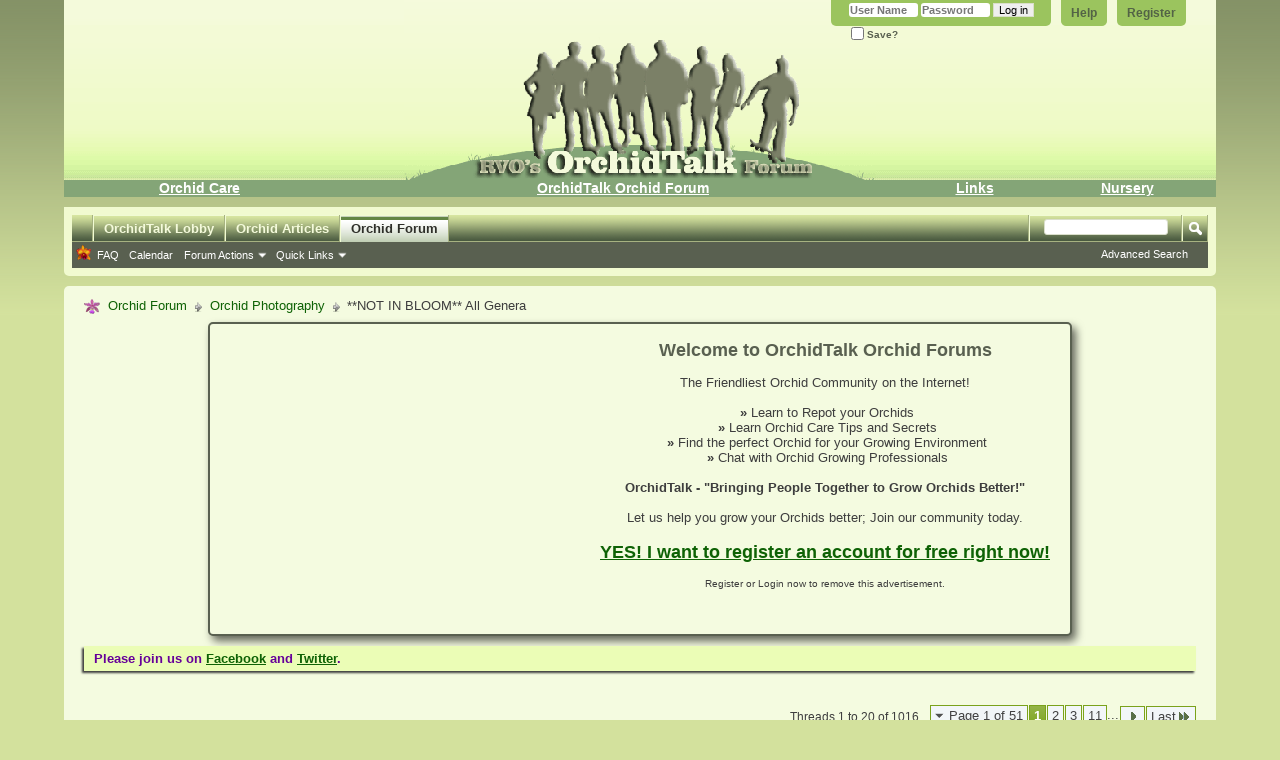

--- FILE ---
content_type: text/html; charset=ISO-8859-1
request_url: https://www.rv-orchidworks.com/orchidtalk/forumdisplay.php?f=17&s=d5024a3ca2e9fc9a9616ad249238c1cb
body_size: 115676
content:
<!DOCTYPE html PUBLIC "-//W3C//DTD XHTML 1.0 Transitional//EN" "http://www.w3.org/TR/xhtml1/DTD/xhtml1-transitional.dtd">
<html xmlns="http://www.w3.org/1999/xhtml" dir="ltr" lang="en" id="vbulletin_html">
<head>
	<meta http-equiv="Content-Type" content="text/html; charset=ISO-8859-1" />
<meta id="e_vb_meta_bburl" name="vb_meta_bburl" content="https://www.rv-orchidworks.com/orchidtalk" />
<base href="https://www.rv-orchidworks.com/orchidtalk/" /><!--[if IE]></base><![endif]-->
<meta name="generator" content="vBulletin 4.2.5" />
<meta http-equiv="X-UA-Compatible" content="IE=9" />


		<meta name="keywords" content="**NOT IN BLOOM**    All Genera, orchid forum, orchids, orchid care,  cattleya, dendrobium, grow orchids, orchid articles, orchidtalk" />
		<meta name="description" content="Photos of orchid buds, spikes, and leaves.  Orchid plant photography..." />





	
		<script type="text/javascript" src="http://yui.yahooapis.com/combo?2.9.0/build/yuiloader-dom-event/yuiloader-dom-event.js&amp;2.9.0/build/connection/connection-min.js"></script>
	

<script type="text/javascript">
<!--
	if (typeof YAHOO === 'undefined') // Load ALL YUI Local
	{
		document.write('<script type="text/javascript" src="clientscript/yui/yuiloader-dom-event/yuiloader-dom-event.js?v=425"><\/script>');
		document.write('<script type="text/javascript" src="clientscript/yui/connection/connection-min.js?v=425"><\/script>');
		var yuipath = 'clientscript/yui';
		var yuicombopath = '';
		var remoteyui = false;
	}
	else	// Load Rest of YUI remotely (where possible)
	{
		var yuipath = 'http://yui.yahooapis.com/2.9.0/build';
		var yuicombopath = 'http://yui.yahooapis.com/combo';
		var remoteyui = true;
		if (!yuicombopath)
		{
			document.write('<script type="text/javascript" src="http://yui.yahooapis.com/2.9.0/build/connection/connection-min.js?v=425"><\/script>');
		}
	}
	var SESSIONURL = "s=1266db38c8d65719469aecb8b5555b50&";
	var SECURITYTOKEN = "guest";
	var IMGDIR_MISC = "https://www.rv-orchidworks.com/orchidtalk/images/otskin/misc";
	var IMGDIR_BUTTON = "https://www.rv-orchidworks.com/orchidtalk/images/otskin/buttons";
	var vb_disable_ajax = parseInt("0", 10);
	var SIMPLEVERSION = "425";
	var BBURL = "https://www.rv-orchidworks.com/orchidtalk";
	var LOGGEDIN = 0 > 0 ? true : false;
	var THIS_SCRIPT = "forumdisplay";
	var RELPATH = "forumdisplay.php?f=17";
	var PATHS = {
		forum : "",
		cms   : "",
		blog  : ""
	};
	var AJAXBASEURL = "https://www.rv-orchidworks.com/orchidtalk/";
// -->
</script>
<script type="text/javascript" src="https://www.rv-orchidworks.com/orchidtalk/clientscript/vbulletin-core.js?v=425"></script>
<!-- START BRUCE font size edit -->

<!-- END BRUCE font size edit -->



	<link rel="alternate" type="application/rss+xml" title="OrchidTalk Orchid Forums - Grow Orchids! RSS Feed" href="https://www.rv-orchidworks.com/orchidtalk/external.php?type=RSS2" />
	
		<link rel="alternate" type="application/rss+xml" title="OrchidTalk Orchid Forums - Grow Orchids! - **NOT IN BLOOM**    All Genera - RSS Feed" href="https://www.rv-orchidworks.com/orchidtalk/external.php?type=RSS2&amp;forumids=17" />
	



	<link rel="stylesheet" type="text/css" href="clientscript/vbulletin_css/style00012l/main-rollup.css?d=1737842846" />
        

	<!--[if lt IE 8]>
	<link rel="stylesheet" type="text/css" href="clientscript/vbulletin_css/style00012l/popupmenu-ie.css?d=1737842846" />
	<link rel="stylesheet" type="text/css" href="clientscript/vbulletin_css/style00012l/vbulletin-ie.css?d=1737842846" />
	<link rel="stylesheet" type="text/css" href="clientscript/vbulletin_css/style00012l/vbulletin-chrome-ie.css?d=1737842846" />
	<link rel="stylesheet" type="text/css" href="clientscript/vbulletin_css/style00012l/vbulletin-formcontrols-ie.css?d=1737842846" />
	<link rel="stylesheet" type="text/css" href="clientscript/vbulletin_css/style00012l/editor-ie.css?d=1737842846" />
	<![endif]-->

<!-- START Fix editor problem in IE10 -->
<meta http-equiv="X-UA-Compatible" content="IE=9" />
<!-- END Fix editor problem in IE10 -->
<meta http-equiv="Content-Security-Policy" content="upgrade-insecure-requests">
	<title>**NOT IN BLOOM**    All Genera</title>
	
	<script type="text/javascript" src="clientscript/vbulletin_read_marker.js?v=425"></script>
	
	
		<link rel="stylesheet" type="text/css" href="clientscript/vbulletin_css/style00012l/forumdisplay-rollup.css?d=1737842846" />
	

	<!--[if lt IE 8]>
	<script type="text/javascript" src="clientscript/vbulletin-threadlist-ie.js?v=425"></script>
		<link rel="stylesheet" type="text/css" href="clientscript/vbulletin_css/style00012l/toolsmenu-ie.css?d=1737842846" />
	<link rel="stylesheet" type="text/css" href="clientscript/vbulletin_css/style00012l/forumbits-ie.css?d=1737842846" />
	<link rel="stylesheet" type="text/css" href="clientscript/vbulletin_css/style00012l/forumdisplay-ie.css?d=1737842846" />
	<link rel="stylesheet" type="text/css" href="clientscript/vbulletin_css/style00012l/threadlist-ie.css?d=1737842846" />
	<link rel="stylesheet" type="text/css" href="clientscript/vbulletin_css/style00012l/options-ie.css?d=1737842846" />
	<![endif]-->
	<link rel="stylesheet" type="text/css" href="clientscript/vbulletin_css/style00012l/additional.css?d=1737842846" />

</head>

<body>

<div class="above_body"> <!-- closing tag is in template navbar -->
<div id="header" class="floatcontainer doc_header">
	<div><a name="top" href="http://www.rv-orchidworks.com/orchidtalk/" class="logo-image"><img src="https://www.rv-orchidworks.com/orchidtalk/images/otskin/normal_logo.png" alt="OrchidTalk Orchid Forums - Grow Orchids! - The Orchid Forums for Orchid Growers" /></a></div>
	<div id="toplinks" class="toplinks">
		
			<ul class="nouser">
			
				<li><a href="register.php?s=1266db38c8d65719469aecb8b5555b50" rel="nofollow">Register</a></li>
			
				<li><a rel="help" href="faq.php?s=1266db38c8d65719469aecb8b5555b50">Help</a></li>
				<li>
			<script type="text/javascript" src="clientscript/vbulletin_md5.js?v=425"></script>
			<form id="navbar_loginform" action="login.php?s=1266db38c8d65719469aecb8b5555b50&amp;do=login" method="post" onsubmit="md5hash(vb_login_password, vb_login_md5password, vb_login_md5password_utf, 0)">
				<fieldset id="logindetails" class="logindetails">
					<div>
						<div>
					<input type="text" class="textbox default-value" name="vb_login_username" id="navbar_username" size="10" accesskey="u" tabindex="101" value="User Name" />
					<input type="password" class="textbox" tabindex="102" name="vb_login_password" id="navbar_password" size="10" />
					<input type="text" class="textbox default-value" tabindex="102" name="vb_login_password_hint" id="navbar_password_hint" size="10" value="Password" style="display:none;" />
					<input type="submit" class="loginbutton" tabindex="104" value="Log in" title="Enter your username and password in the boxes provided to login, or click the 'register' button to create a profile for yourself." accesskey="s" />
						</div>
					</div>
				</fieldset>
				<div id="remember" class="remember">
					<label for="cb_cookieuser_navbar"><input type="checkbox" name="cookieuser" value="1" id="cb_cookieuser_navbar" class="cb_cookieuser_navbar" accesskey="c" tabindex="103" />  Save?</label>
				</div>

				<input type="hidden" name="s" value="1266db38c8d65719469aecb8b5555b50" />
				<input type="hidden" name="securitytoken" value="guest" />
				<input type="hidden" name="do" value="login" />
				<input type="hidden" name="vb_login_md5password" />
				<input type="hidden" name="vb_login_md5password_utf" />
			</form>
			<script type="text/javascript">
			YAHOO.util.Dom.setStyle('navbar_password_hint', "display", "inline");
			YAHOO.util.Dom.setStyle('navbar_password', "display", "none");
			vB_XHTML_Ready.subscribe(function()
			{
			//
				YAHOO.util.Event.on('navbar_username', "focus", navbar_username_focus);
				YAHOO.util.Event.on('navbar_username', "blur", navbar_username_blur);
				YAHOO.util.Event.on('navbar_password_hint', "focus", navbar_password_hint);
				YAHOO.util.Event.on('navbar_password', "blur", navbar_password);
			});
			
			function navbar_username_focus(e)
			{
			//
				var textbox = YAHOO.util.Event.getTarget(e);
				if (textbox.value == 'User Name')
				{
				//
					textbox.value='';
					textbox.style.color='#000000';
				}
			}

			function navbar_username_blur(e)
			{
			//
				var textbox = YAHOO.util.Event.getTarget(e);
				if (textbox.value == '')
				{
				//
					textbox.value='User Name';
					textbox.style.color='#777777';
				}
			}
			
			function navbar_password_hint(e)
			{
			//
				var textbox = YAHOO.util.Event.getTarget(e);
				
				YAHOO.util.Dom.setStyle('navbar_password_hint', "display", "none");
				YAHOO.util.Dom.setStyle('navbar_password', "display", "inline");
				YAHOO.util.Dom.get('navbar_password').focus();
			}

			function navbar_password(e)
			{
			//
				var textbox = YAHOO.util.Event.getTarget(e);
				
				if (textbox.value == '')
				{
					YAHOO.util.Dom.setStyle('navbar_password_hint', "display", "inline");
					YAHOO.util.Dom.setStyle('navbar_password', "display", "none");
				}
			}
			</script>
				</li>
				
			</ul>
		
	</div>
	<div class="ad_global_header">
		 
		 
	</div>
	<hr />
</div>
<!-- Navbar Links By BRUCE START -->
<div align="center">
<table width="100%" border="0" align="center" cellpadding="$stylevar[cellpadding]" cellspacing="0" bgcolor="#84a577" class="tborder">
<tr align="center">
<td class="vbmenu_control"><a href="http://www.rv-orchidworks.com/orchids/orchid-care/" class="bruce_nav_links">Orchid Care</a></td>
<td class="vbmenu_control"><a href="http://www.rv-orchidworks.com/orchidtalk" class="bruce_nav_links">OrchidTalk Orchid Forum</a></td>
<!-- <td class="vbmenu_control"><a href="http://www.rv-orchidworks.com/wdl/index.php" class="bruce_nav_links">Weather Station</a></td> -->
<td class="vbmenu_control"><a href="http://www.rv-orchidworks.com/orchids/links/" class="bruce_nav_links">Links</a></td>
<td class="vbmenu_control"><a href="http://www.rv-orchidworks.com/orchids" class="bruce_nav_links">Nursery</a></td>
</tr>
</table>
</div>
<!-- / Navbar Links by BRUCE END -->


<div id="navbar" class="navbar">
	<ul id="navtabs" class="navtabs floatcontainer">
		
		
	
		<li  id="tab_odc1_997">
			<a class="navtab" href="/orchidtalk/index.php?s=1266db38c8d65719469aecb8b5555b50" id="navlink_37">OrchidTalk Lobby</a>
		</li>
		
		

	
		<li  id="vbtab_cms">
			<a class="navtab" href="/orchidtalk/content.php?s=1266db38c8d65719469aecb8b5555b50" id="navlink_8">Orchid Articles</a>
		</li>
		
		

	
		<li class="selected" id="vbtab_forum">
			<a class="navtab" href="/orchidtalk/forum.php?s=1266db38c8d65719469aecb8b5555b50" id="navlink_11">Orchid Forum</a>
		</li>
		
		
			<ul class="floatcontainer">
				
					
						
							<li id="vbflink_faq"><a href="/orchidtalk/faq.php?s=1266db38c8d65719469aecb8b5555b50" id="navlink_30">FAQ</a></li>
						
					
				
					
						
							<li id="vbflink_calendar"><a href="/orchidtalk/calendar.php?s=1266db38c8d65719469aecb8b5555b50" id="navlink_31">Calendar</a></li>
						
					
				
					
						<li class="popupmenu" id="vbmenu_actions">
							<a href="javascript://" class="popupctrl">Forum Actions</a>
							<ul class="popupbody popuphover">
								
									<li id="vbalink_mfr"><a href="/orchidtalk/forumdisplay.php?s=1266db38c8d65719469aecb8b5555b50&amp;do=markread&markreadhash=guest" id="navlink_15">Mark Forums Read</a></li>
								
							</ul>
						</li>
					
				
					
						<li class="popupmenu" id="vbmenu_qlinks">
							<a href="javascript://" class="popupctrl">Quick Links</a>
							<ul class="popupbody popuphover">
								
									<li id="vbqlink_leaders"><a href="/orchidtalk/showgroups.php?s=1266db38c8d65719469aecb8b5555b50" id="navlink_25">View Site Leaders</a></li>
								
							</ul>
						</li>
					
				
			</ul>
		

		
	</ul>
	
		<div id="globalsearch" class="globalsearch">
			<form action="search.php?s=1266db38c8d65719469aecb8b5555b50&amp;do=process" method="post" id="navbar_search" class="navbar_search">
				
				<input type="hidden" name="securitytoken" value="guest" />
				<input type="hidden" name="do" value="process" />
				<span class="textboxcontainer"><span><input type="text" value="" name="query" class="textbox" tabindex="99"/></span></span>
				<span class="buttoncontainer"><span><input type="image" class="searchbutton" src="https://www.rv-orchidworks.com/orchidtalk/images/otskin/buttons/search.png" name="submit" onclick="document.getElementById('navbar_search').submit;" tabindex="100"/></span></span>
			</form>
			<ul class="navbar_advanced_search">
				<li><a href="search.php?s=1266db38c8d65719469aecb8b5555b50" accesskey="4">Advanced Search</a></li>
				
			</ul>
		</div>
	
</div>
</div><!-- closing div for above_body -->

<div class="body_wrapper">
<div id="breadcrumb" class="breadcrumb">
	<ul class="floatcontainer">
		<li class="navbithome"><a href="index.php?s=1266db38c8d65719469aecb8b5555b50" accesskey="1"><img src="https://www.rv-orchidworks.com/orchidtalk/images/otskin/misc/navbit-home.png" alt="Home" /></a></li>
		
	<li class="navbit"><a href="index.php?s=1266db38c8d65719469aecb8b5555b50">Orchid Forum</a></li>

	<li class="navbit"><a href="forumdisplay.php?f=9&amp;s=1266db38c8d65719469aecb8b5555b50">Orchid Photography</a></li>

		
	<li class="navbit lastnavbit"><span>**NOT IN BLOOM**    All Genera</span></li>

	</ul>
	<hr />
</div>





<center><div class="ads_lr_wrapper">
  <div class="ads_lr">
    <script async src="//pagead2.googlesyndication.com/pagead/js/adsbygoogle.js"></script>
<!-- Below Navbar guest NEW larger -->
<ins class="adsbygoogle"
     style="display:block"
     data-ad-client="ca-pub-3762448261311422"
     data-ad-slot="8432272886"
     data-ad-format="auto"></ins>
<script>
(adsbygoogle = window.adsbygoogle || []).push({});
</script>
  </div>
  <div class="ads_lr_welcome">
   <p id="welcome_bold_big">Welcome to OrchidTalk Orchid Forums</p><br />
     
     <p id="welcome_normal">The Friendliest Orchid Community on the Internet!</p><br />
     
            <ul>
             <li><b>&nbsp;&raquo;</b>  Learn to Repot your Orchids</li> 
             <li><b>&nbsp;&raquo;</b>  Learn Orchid Care Tips and Secrets</li> 
             <li><b>&nbsp;&raquo;</b>  Find the perfect Orchid for your Growing Environment</li>
	     <li><b>&nbsp;&raquo;</b>  Chat with Orchid Growing Professionals</li>
            </ul>
            
            <br>
            
            <p id="welcome_bold">OrchidTalk - "Bringing People Together to Grow Orchids Better!"</p><br />

            <p id="welcome_normal">Let us help you grow your Orchids better; Join our community today.</p><br />
            
            <p id="welcome_bold_big"><a href="http://www.rv-orchidworks.com/orchidtalk/register.php">YES! I want to register an account for free right now!</a></p><br />
            
            <p id="welcome_small">Register or Login now to remove this advertisement.</p>
  </div>
 </div></center>



	<form action="profile.php?do=dismissnotice" method="post" id="notices" class="notices">
		<input type="hidden" name="do" value="dismissnotice" />
		<input type="hidden" name="s" value="s=1266db38c8d65719469aecb8b5555b50&amp;" />
		<input type="hidden" name="securitytoken" value="guest" />
		<input type="hidden" id="dismiss_notice_hidden" name="dismiss_noticeid" value="" />
		<input type="hidden" name="url" value="" />
		<ol>
			<li class="restore" id="navbar_notice_24">
	
	<!--VBSEO_VIRTUAL_HTML-->
<style type="text/css">
<!--
.style1 {
	font-size: small;
	color: #660099;
    font-weight: bold;
}
-->
</style>
<span class="style1">Please join us on <a href="http://www.facebook.com/OrchidTalk" target="_blank"><b>Facebook</b></a> and <a href="http://www.twitter.com/OrchidTalk" target="_blank"><b>Twitter</b></a>.</span>
<!--/VBSEO_VIRTUAL_HTML-->
</li>
		</ol>
	</form>





<div id="above_threadlist" class="above_threadlist">

	
	<div class="threadpagenav">
		<form action="forumdisplay.php?f=17&amp;page=11&amp;s=1266db38c8d65719469aecb8b5555b50" method="get" class="pagination popupmenu nohovermenu">
<input type="hidden" name="f" value="17" /><input type="hidden" name="s" value="1266db38c8d65719469aecb8b5555b50" />
	
		<span><a href="javascript://" class="popupctrl">Page 1 of 51</a></span>
		
		
		
		<span class="selected"><a href="javascript://" title="Results 1 to 20 of 1,016">1</a></span><span><a href="forumdisplay.php?f=17&amp;page=2&amp;s=1266db38c8d65719469aecb8b5555b50" title="Show results 21 to 40 of 1,016">2</a></span><span><a href="forumdisplay.php?f=17&amp;page=3&amp;s=1266db38c8d65719469aecb8b5555b50" title="Show results 41 to 60 of 1,016">3</a></span><span><a href="forumdisplay.php?f=17&amp;page=11&amp;s=1266db38c8d65719469aecb8b5555b50" title="Show results 201 to 220 of 1,016"><!--+10-->11</a></span>
		
		<span class="separator">...</span>
		
		
		<span class="prev_next"><a rel="next" href="forumdisplay.php?f=17&amp;page=2&amp;s=1266db38c8d65719469aecb8b5555b50" title="Next Page - Results 21 to 40 of 1,016"><img src="https://www.rv-orchidworks.com/orchidtalk/images/otskin/pagination/next-right.png" alt="Next" /></a></span>
		
		
		<span class="first_last"><a href="forumdisplay.php?f=17&amp;page=51&amp;s=1266db38c8d65719469aecb8b5555b50" title="Last Page - Results 1,001 to 1,016 of 1,016">Last<img src="https://www.rv-orchidworks.com/orchidtalk/images/otskin/pagination/last-right.png" alt="Last" /></a></span>
		
	
	<ul class="popupbody popuphover">
		<li class="formsubmit jumptopage"><label>Jump to page: <input type="text" name="page" size="4" /></label> <input type="submit" class="button" value="Go" /></li>
	</ul>
</form>
		<div id="threadpagestats" class="threadpagestats">Threads 1 to 20 of 1016</div>
	</div>
	
</div>
<div id="pagetitle" class="pagetitle">
	<h1>Orchid Forum: <span class="forumtitle">**NOT IN BLOOM**    All Genera</span></h1>
	<p class="description">Photos of orchid buds, spikes, and leaves.  Orchid plant photography...</p>
</div>

	
	<div id="above_threadlist_controls" class="above_threadlist_controls toolsmenu">
		<div>
		<ul class="popupgroup forumdisplaypopups" id="forumdisplaypopups">
			<li class="popupmenu nohovermenu" id="forumtools">
				<h6><a href="javascript://" class="popupctrl" rel="nofollow">Forum Tools</a></h6>
				<ul class="popupbody popuphover">
					
						<li>
							<a href="forumdisplay.php?s=1266db38c8d65719469aecb8b5555b50&amp;do=markread&amp;f=17&amp;markreadhash=guest" rel="nofollow" onclick="return mark_forum_and_threads_read(17);">
								Mark This Forum Read
							</a>
						</li>
						
					<li><a href="forumdisplay.php?f=9&amp;s=1266db38c8d65719469aecb8b5555b50" rel="nofollow">View Parent Forum</a></li>
				</ul>
			</li>
                        
			<li class="popupmenu nohovermenu forumsearch menusearch" id="forumsearch">
				<h6><a href="javascript://" class="popupctrl">Search Forum</a></h6>
				<form action="search.php?do=process" method="get">
				<ul class="popupbody popuphover">
					<li>
						<input type="text" class="searchbox" name="q" value="Search..." />
						<input type="submit" class="button" value="Search" />
					</li>
					<li class="formsubmit" id="popupsearch">
						<div class="submitoptions">
							<label><input type="radio" name="showposts" value="0" checked="checked" /> Show Threads</label>
							<label><input type="radio" name="showposts" value="1" /> Show Posts</label>
						</div>
						<div class="advancedsearchlink"><a href="search.php?s=1266db38c8d65719469aecb8b5555b50&amp;search_type=1&amp;contenttype=vBForum_Post&amp;forumchoice[]=17" rel="nofollow">Advanced Search</a></div>

					</li>
				</ul>
				<input type="hidden" name="s" value="1266db38c8d65719469aecb8b5555b50" />
				<input type="hidden" name="securitytoken" value="guest" />
				<input type="hidden" name="do" value="process" />
				<input type="hidden" name="contenttype" value="vBForum_Post" />
				<input type="hidden" name="forumchoice[]" value="17" />
				<input type="hidden" name="childforums" value="1" />
				<input type="hidden" name="exactname" value="1" />
				</form>
			</li>
			



		</ul>
			
		</div>
	</div>
	






<div id="threadlist" class="threadlist">
	<form id="thread_inlinemod_form" action="inlinemod.php?forumid=17" method="post">
		<h2 class="hidden">Threads in This Forum</h2>

		<div>
			<div class="threadlisthead table">
				<div>
				<span class="threadinfo">
					<span class="threadtitle">
						<a href="forumdisplay.php?f=17&amp;s=1266db38c8d65719469aecb8b5555b50&amp;sort=title&amp;order=asc" rel="nofollow">Title</a> /
						<a href="forumdisplay.php?f=17&amp;s=1266db38c8d65719469aecb8b5555b50&amp;sort=postusername&amp;order=asc" rel="nofollow">Thread Starter</a>
					</span>
				</span>
				

					<span class="threadstats td"><a href="forumdisplay.php?f=17&amp;s=1266db38c8d65719469aecb8b5555b50&amp;sort=replycount&amp;order=desc" rel="nofollow">Replies</a> / <a href="forumdisplay.php?f=17&amp;s=1266db38c8d65719469aecb8b5555b50&amp;sort=views&amp;order=desc" rel="nofollow">Views</a></span>
					<span class="threadlastpost td"><a href="forumdisplay.php?f=17&amp;s=1266db38c8d65719469aecb8b5555b50&amp;sort=lastpost&amp;order=asc" rel="nofollow">Last Post By<img class="sortarrow" src="https://www.rv-orchidworks.com/orchidtalk/images/otskin/buttons/sortarrow-asc.png" alt="Reverse Sort Order" border="0" /></a></span>
					
				
				</div>
			</div>

			
				<ol id="stickies" class="stickies">
					<li class="threadbit" id="cat1">
<div class="icon0 nonsticky">
<div class="inner">
<p><b>&nbsp; Sticky Threads &nbsp;</b></p>
</div>
</div>
</li><li class="threadbit hot lock" id="thread_756">
	<div class="rating0 sticky">
		<div class="threadinfo" title="Before you post, please.... 
  
1. Make sure your photograph actually belongs under this heading. 
  
2. Resize your photograph so that it does not exceed 700 pixels X 700 pixels in length and width. Photographs larger than these dimensions or 200 Kb will not be accepted by the system for upload. 
...">
			<!--  status icon block -->
			<a class="threadstatus" rel="vB::AJAX" ></a>

			<!-- title / author block -->
			<div class="inner">
				<h3 class="threadtitle">
                    	

                    
                            <img src="https://www.rv-orchidworks.com/orchidtalk/images/otskin/icons/icon1.gif" alt="" border="0" />
                    

					
					 	<img src="https://www.rv-orchidworks.com/orchidtalk/images/otskin/misc/sticky.gif" alt="Sticky Thread" />
					
                                        
 					
						<span id="thread_prefix_756" class="prefix understate">
							
							Sticky: 
							
							
						</span>
					
                	<a class="title" href="showthread.php?t=756&amp;s=1266db38c8d65719469aecb8b5555b50" id="thread_title_756">Image Posting Guidelines</a>
				</h3>

				<div class="threadmeta">				
					<div class="author">
												
						
							<span class="label">Started by&nbsp;<a href="member.php?u=4&amp;s=1266db38c8d65719469aecb8b5555b50" class="username understate" title="Started by LJA on July 25th, 2004 10:54 PM">LJA</a>,&nbsp;July 25th, 2004&nbsp;10:54 PM</span>
						
						
						
						<!-- iconinfo -->
						<div class="threaddetails td">
							<div class="threaddetailicons">
								
								
								
								
								
								
							</div>
						</div>
					</div>
					
				</div>

			</div>
		</div>
		
		<!-- threadstats -->
		
		<ul class="threadstats td alt" title="">
			
				<li>Replies:
					
						0
					
				</li>
				<li>Views: 26,575</li>
			
			<li class="hidden">Rating0 / 5</li>
		</ul>
							
		<!-- lastpost -->
		<dl class="threadlastpost td">
		
			<dt class="lastpostby hidden">Last Post By</dt>
			<dd><div class="popupmenu memberaction">
	<a class="username offline popupctrl" href="member.php?u=4&amp;s=1266db38c8d65719469aecb8b5555b50" title="LJA is offline"><strong>LJA</strong></a>
	<ul class="popupbody popuphover memberaction_body">
		<li class="left">
			<a href="member.php?u=4&amp;s=1266db38c8d65719469aecb8b5555b50" class="siteicon_profile">
				View Profile
			</a>
		</li>
		
		<li class="right">
			<a href="search.php?s=1266db38c8d65719469aecb8b5555b50&amp;do=finduser&amp;userid=4&amp;contenttype=vBForum_Post&amp;showposts=1" class="siteicon_forum" rel="nofollow">
				View Forum Posts
			</a>
		</li>
		
		
		<li class="left">
			<a href="private.php?s=1266db38c8d65719469aecb8b5555b50&amp;do=newpm&amp;u=4" class="siteicon_message" rel="nofollow">
				Private Message
			</a>
		</li>
		
		
		
		
		
		
		
		<li class="right">
			<a href="https://www.rv-orchidworks.com/orchidtalk/list.php?r=author/4-LJA&amp;s=1266db38c8d65719469aecb8b5555b50" class="siteicon_article" rel="nofollow">
				View Articles
			</a>
		</li>
		

		

		
		
	</ul>
</div></dd>
			<dd>July 25th, 2004, <span class="time">10:54 PM</span>
			<a href="showthread.php?t=756&amp;s=1266db38c8d65719469aecb8b5555b50&amp;p=6992#post6992" class="lastpostdate understate" title="Go to last post"><img src="https://www.rv-orchidworks.com/orchidtalk/images/otskin/buttons/lastpost-right.png" alt="Go to last post" /></a>
			</dd>
		
		</dl>

		
		
		
		
	</div>
</li><li class="threadbit" id="cat1">
<div class="icon0 nonsticky">
<div class="inner">
<p><b>&nbsp; Normal Threads &nbsp;</b></p>
</div>
</div>
</li>
				</ol>
			
			
				<ol id="threads" class="threads">
					<li class="threadbit hot attachments" id="thread_49656">
	<div class="rating0 nonsticky">
		<div class="threadinfo" title="Foliage of Dendrobium keithii (Top) &amp; Dendrobium aloifolium (below)">
			<!--  status icon block -->
			<a class="threadstatus" rel="vB::AJAX" ></a>

			<!-- title / author block -->
			<div class="inner">
				<h3 class="threadtitle">
                    	

                    
                            <img src="https://www.rv-orchidworks.com/orchidtalk/images/otskin/icons/icon1.gif" alt="" border="0" />
                    

					
                                        
 					
                	<a class="title" href="showthread.php?t=49656&amp;s=1266db38c8d65719469aecb8b5555b50" id="thread_title_49656">Foliage of Dendrobiums</a>
				</h3>

				<div class="threadmeta">				
					<div class="author">
												
						
							<span class="label">Started by&nbsp;<a href="member.php?u=15458&amp;s=1266db38c8d65719469aecb8b5555b50" class="username understate" title="Started by venus5026 on December 1st, 2020 01:07 AM">venus5026</a>,&nbsp;December 1st, 2020&nbsp;01:07 AM</span>
						
						
						
						<!-- iconinfo -->
						<div class="threaddetails td">
							<div class="threaddetailicons">
								
								
								
								
								
									<a href="javascript://" onclick="attachments(49656); return false"> <img src="https://www.rv-orchidworks.com/orchidtalk/images/otskin/misc/paperclip.png" border="0" alt="4 Attachment(s)" /></a>
								
								
							</div>
						</div>
					</div>
					
				</div>

			</div>
		</div>
		
		<!-- threadstats -->
		
		<ul class="threadstats td alt" title="">
			
				<li>Replies:
					
						4
					
				</li>
				<li>Views: 88,835</li>
			
			<li class="hidden">Rating0 / 5</li>
		</ul>
							
		<!-- lastpost -->
		<dl class="threadlastpost td">
		
			<dt class="lastpostby hidden">Last Post By</dt>
			<dd><div class="popupmenu memberaction">
	<a class="username offline popupctrl" href="member.php?u=3&amp;s=1266db38c8d65719469aecb8b5555b50" title="Brutal_Dreamer is offline"><strong>Brutal_Dreamer</strong></a>
	<ul class="popupbody popuphover memberaction_body">
		<li class="left">
			<a href="member.php?u=3&amp;s=1266db38c8d65719469aecb8b5555b50" class="siteicon_profile">
				View Profile
			</a>
		</li>
		
		<li class="right">
			<a href="search.php?s=1266db38c8d65719469aecb8b5555b50&amp;do=finduser&amp;userid=3&amp;contenttype=vBForum_Post&amp;showposts=1" class="siteicon_forum" rel="nofollow">
				View Forum Posts
			</a>
		</li>
		
		
		<li class="left">
			<a href="private.php?s=1266db38c8d65719469aecb8b5555b50&amp;do=newpm&amp;u=3" class="siteicon_message" rel="nofollow">
				Private Message
			</a>
		</li>
		
		
		
		
		
		
		
		<li class="right">
			<a href="https://www.rv-orchidworks.com/orchidtalk/list.php?r=author/3-Brutal_Dreamer&amp;s=1266db38c8d65719469aecb8b5555b50" class="siteicon_article" rel="nofollow">
				View Articles
			</a>
		</li>
		

		

		
		
	</ul>
</div></dd>
			<dd>December 8th, 2020, <span class="time">08:35 AM</span>
			<a href="showthread.php?t=49656&amp;s=1266db38c8d65719469aecb8b5555b50&amp;p=469715#post469715" class="lastpostdate understate" title="Go to last post"><img src="https://www.rv-orchidworks.com/orchidtalk/images/otskin/buttons/lastpost-right.png" alt="Go to last post" /></a>
			</dd>
		
		</dl>

		
		
		
		
	</div>
</li><li class="threadbit hot attachments" id="thread_49626">
	<div class="rating0 nonsticky">
		<div class="threadinfo" title="root or flower bud?">
			<!--  status icon block -->
			<a class="threadstatus" rel="vB::AJAX" ></a>

			<!-- title / author block -->
			<div class="inner">
				<h3 class="threadtitle">
                    	

                    
                            <img src="https://www.rv-orchidworks.com/orchidtalk/images/otskin/icons/icon1.gif" alt="" border="0" />
                    

					
                                        
 					
                	<a class="title" href="showthread.php?t=49626&amp;s=1266db38c8d65719469aecb8b5555b50" id="thread_title_49626">Rhynchostylis gigantea: root or flower bud?</a>
				</h3>

				<div class="threadmeta">				
					<div class="author">
												
						
							<span class="label">Started by&nbsp;<a href="member.php?u=15458&amp;s=1266db38c8d65719469aecb8b5555b50" class="username understate" title="Started by venus5026 on November 6th, 2020 04:27 AM">venus5026</a>,&nbsp;November 6th, 2020&nbsp;04:27 AM</span>
						
						
						
							<dl class="pagination" id="pagination_threadbit_49626">
								<dt class="label">2 Pages <span class="separator">&bull;</span></dt>
								<dd>
									 <span><a href="showthread.php?t=49626&amp;s=1266db38c8d65719469aecb8b5555b50">1</a></span> <span><a href="showthread.php?t=49626&amp;page=2&amp;s=1266db38c8d65719469aecb8b5555b50">2</a></span>
									
								</dd>
							</dl>
						
						<!-- iconinfo -->
						<div class="threaddetails td">
							<div class="threaddetailicons">
								
								
								
								
								
									<a href="javascript://" onclick="attachments(49626); return false"> <img src="https://www.rv-orchidworks.com/orchidtalk/images/otskin/misc/paperclip.png" border="0" alt="3 Attachment(s)" /></a>
								
								
							</div>
						</div>
					</div>
					
				</div>

			</div>
		</div>
		
		<!-- threadstats -->
		
		<ul class="threadstats td alt" title="">
			
				<li>Replies:
					
						10
					
				</li>
				<li>Views: 20,386</li>
			
			<li class="hidden">Rating0 / 5</li>
		</ul>
							
		<!-- lastpost -->
		<dl class="threadlastpost td">
		
			<dt class="lastpostby hidden">Last Post By</dt>
			<dd><div class="popupmenu memberaction">
	<a class="username offline popupctrl" href="member.php?u=14870&amp;s=1266db38c8d65719469aecb8b5555b50" title="fogalele1006 is offline"><strong>fogalele1006</strong></a>
	<ul class="popupbody popuphover memberaction_body">
		<li class="left">
			<a href="member.php?u=14870&amp;s=1266db38c8d65719469aecb8b5555b50" class="siteicon_profile">
				View Profile
			</a>
		</li>
		
		<li class="right">
			<a href="search.php?s=1266db38c8d65719469aecb8b5555b50&amp;do=finduser&amp;userid=14870&amp;contenttype=vBForum_Post&amp;showposts=1" class="siteicon_forum" rel="nofollow">
				View Forum Posts
			</a>
		</li>
		
		
		
		
		
		
		
		
		<li class="right">
			<a href="https://www.rv-orchidworks.com/orchidtalk/list.php?r=author/14870-fogalele1006&amp;s=1266db38c8d65719469aecb8b5555b50" class="siteicon_article" rel="nofollow">
				View Articles
			</a>
		</li>
		

		

		
		
	</ul>
</div></dd>
			<dd>November 13th, 2020, <span class="time">01:25 PM</span>
			<a href="showthread.php?t=49626&amp;s=1266db38c8d65719469aecb8b5555b50&amp;p=469546#post469546" class="lastpostdate understate" title="Go to last post"><img src="https://www.rv-orchidworks.com/orchidtalk/images/otskin/buttons/lastpost-right.png" alt="Go to last post" /></a>
			</dd>
		
		</dl>

		
		
		
		
	</div>
</li><li class="threadbit hot attachments" id="thread_49602">
	<div class="rating0 nonsticky">
		<div class="threadinfo" title="Noticed this interesting root growth today on Laelia albida. 
One of the two new spikes is is also visible in the background.">
			<!--  status icon block -->
			<a class="threadstatus" rel="vB::AJAX" ></a>

			<!-- title / author block -->
			<div class="inner">
				<h3 class="threadtitle">
                    	

                    
                            <img src="https://www.rv-orchidworks.com/orchidtalk/images/otskin/icons/icon1.gif" alt="" border="0" />
                    

					
                                        
 					
                	<a class="title" href="showthread.php?t=49602&amp;s=1266db38c8d65719469aecb8b5555b50" id="thread_title_49602">Interesting Laelia albida root</a>
				</h3>

				<div class="threadmeta">				
					<div class="author">
												
						
							<span class="label">Started by&nbsp;<a href="member.php?u=13494&amp;s=1266db38c8d65719469aecb8b5555b50" class="username understate" title="Started by Mike H on October 12th, 2020 10:25 AM">Mike H</a>,&nbsp;October 12th, 2020&nbsp;10:25 AM</span>
						
						
						
						<!-- iconinfo -->
						<div class="threaddetails td">
							<div class="threaddetailicons">
								
								
								
								
								
									<a href="javascript://" onclick="attachments(49602); return false"> <img src="https://www.rv-orchidworks.com/orchidtalk/images/otskin/misc/paperclip.png" border="0" alt="1 Attachment(s)" /></a>
								
								
							</div>
						</div>
					</div>
					
				</div>

			</div>
		</div>
		
		<!-- threadstats -->
		
		<ul class="threadstats td alt" title="">
			
				<li>Replies:
					
						2
					
				</li>
				<li>Views: 16,324</li>
			
			<li class="hidden">Rating0 / 5</li>
		</ul>
							
		<!-- lastpost -->
		<dl class="threadlastpost td">
		
			<dt class="lastpostby hidden">Last Post By</dt>
			<dd><div class="popupmenu memberaction">
	<a class="username offline popupctrl" href="member.php?u=3&amp;s=1266db38c8d65719469aecb8b5555b50" title="Brutal_Dreamer is offline"><strong>Brutal_Dreamer</strong></a>
	<ul class="popupbody popuphover memberaction_body">
		<li class="left">
			<a href="member.php?u=3&amp;s=1266db38c8d65719469aecb8b5555b50" class="siteicon_profile">
				View Profile
			</a>
		</li>
		
		<li class="right">
			<a href="search.php?s=1266db38c8d65719469aecb8b5555b50&amp;do=finduser&amp;userid=3&amp;contenttype=vBForum_Post&amp;showposts=1" class="siteicon_forum" rel="nofollow">
				View Forum Posts
			</a>
		</li>
		
		
		<li class="left">
			<a href="private.php?s=1266db38c8d65719469aecb8b5555b50&amp;do=newpm&amp;u=3" class="siteicon_message" rel="nofollow">
				Private Message
			</a>
		</li>
		
		
		
		
		
		
		
		<li class="right">
			<a href="https://www.rv-orchidworks.com/orchidtalk/list.php?r=author/3-Brutal_Dreamer&amp;s=1266db38c8d65719469aecb8b5555b50" class="siteicon_article" rel="nofollow">
				View Articles
			</a>
		</li>
		

		

		
		
	</ul>
</div></dd>
			<dd>October 13th, 2020, <span class="time">09:12 AM</span>
			<a href="showthread.php?t=49602&amp;s=1266db38c8d65719469aecb8b5555b50&amp;p=469335#post469335" class="lastpostdate understate" title="Go to last post"><img src="https://www.rv-orchidworks.com/orchidtalk/images/otskin/buttons/lastpost-right.png" alt="Go to last post" /></a>
			</dd>
		
		</dl>

		
		
		
		
	</div>
</li><li class="threadbit hot attachments" id="thread_49363">
	<div class="rating0 nonsticky">
		<div class="threadinfo" title="Just finished my surgery with my giant Cattleya yesterday,they try to go out from the rim of old pot,you can see from root bound.i like to have a speciemen size so I looked around for a bigger pot to put. 
   The orchids itself grow all direction ,so I plant them in the center of the new pot.enough...">
			<!--  status icon block -->
			<a class="threadstatus" rel="vB::AJAX" ></a>

			<!-- title / author block -->
			<div class="inner">
				<h3 class="threadtitle">
                    	

                    
                            <img src="https://www.rv-orchidworks.com/orchidtalk/images/otskin/icons/icon1.gif" alt="" border="0" />
                    

					
                                        
 					
                	<a class="title" href="showthread.php?t=49363&amp;s=1266db38c8d65719469aecb8b5555b50" id="thread_title_49363">Potting up my Speciemen Cattleya</a>
				</h3>

				<div class="threadmeta">				
					<div class="author">
												
						
							<span class="label">Started by&nbsp;<a href="member.php?u=7658&amp;s=1266db38c8d65719469aecb8b5555b50" class="username understate" title="Started by k_andreev on April 12th, 2020 02:02 PM">k_andreev</a>,&nbsp;April 12th, 2020&nbsp;02:02 PM</span>
						
						
						
							<dl class="pagination" id="pagination_threadbit_49363">
								<dt class="label">2 Pages <span class="separator">&bull;</span></dt>
								<dd>
									 <span><a href="showthread.php?t=49363&amp;s=1266db38c8d65719469aecb8b5555b50">1</a></span> <span><a href="showthread.php?t=49363&amp;page=2&amp;s=1266db38c8d65719469aecb8b5555b50">2</a></span>
									
								</dd>
							</dl>
						
						<!-- iconinfo -->
						<div class="threaddetails td">
							<div class="threaddetailicons">
								
								
								
								
								
									<a href="javascript://" onclick="attachments(49363); return false"> <img src="https://www.rv-orchidworks.com/orchidtalk/images/otskin/misc/paperclip.png" border="0" alt="7 Attachment(s)" /></a>
								
								
							</div>
						</div>
					</div>
					
				</div>

			</div>
		</div>
		
		<!-- threadstats -->
		
		<ul class="threadstats td alt" title="">
			
				<li>Replies:
					
						10
					
				</li>
				<li>Views: 22,728</li>
			
			<li class="hidden">Rating0 / 5</li>
		</ul>
							
		<!-- lastpost -->
		<dl class="threadlastpost td">
		
			<dt class="lastpostby hidden">Last Post By</dt>
			<dd><div class="popupmenu memberaction">
	<a class="username offline popupctrl" href="member.php?u=7658&amp;s=1266db38c8d65719469aecb8b5555b50" title="k_andreev is offline"><strong>k_andreev</strong></a>
	<ul class="popupbody popuphover memberaction_body">
		<li class="left">
			<a href="member.php?u=7658&amp;s=1266db38c8d65719469aecb8b5555b50" class="siteicon_profile">
				View Profile
			</a>
		</li>
		
		<li class="right">
			<a href="search.php?s=1266db38c8d65719469aecb8b5555b50&amp;do=finduser&amp;userid=7658&amp;contenttype=vBForum_Post&amp;showposts=1" class="siteicon_forum" rel="nofollow">
				View Forum Posts
			</a>
		</li>
		
		
		<li class="left">
			<a href="private.php?s=1266db38c8d65719469aecb8b5555b50&amp;do=newpm&amp;u=7658" class="siteicon_message" rel="nofollow">
				Private Message
			</a>
		</li>
		
		
		
		
		
		
		
		<li class="right">
			<a href="https://www.rv-orchidworks.com/orchidtalk/list.php?r=author/7658-k_andreev&amp;s=1266db38c8d65719469aecb8b5555b50" class="siteicon_article" rel="nofollow">
				View Articles
			</a>
		</li>
		

		

		
		
	</ul>
</div></dd>
			<dd>October 7th, 2020, <span class="time">09:36 PM</span>
			<a href="showthread.php?t=49363&amp;s=1266db38c8d65719469aecb8b5555b50&amp;p=469298#post469298" class="lastpostdate understate" title="Go to last post"><img src="https://www.rv-orchidworks.com/orchidtalk/images/otskin/buttons/lastpost-right.png" alt="Go to last post" /></a>
			</dd>
		
		</dl>

		
		
		
		
	</div>
</li><li class="threadbit hot attachments" id="thread_49440">
	<div class="rating0 nonsticky">
		<div class="threadinfo" title="This is a free rescue orchid that arrived with my most recent purchase. I expected a rescue to have no roots, but this little guy has some good looking ones. I have no idea what he is. He has firm leaves like a catt. It looks like he's either climbing, or has a couple keikis...Im not sure how to...">
			<!--  status icon block -->
			<a class="threadstatus" rel="vB::AJAX" ></a>

			<!-- title / author block -->
			<div class="inner">
				<h3 class="threadtitle">
                    	

                    
                            <img src="https://www.rv-orchidworks.com/orchidtalk/images/otskin/icons/icon1.gif" alt="" border="0" />
                    

					
                                        
 					
                	<a class="title" href="showthread.php?t=49440&amp;s=1266db38c8d65719469aecb8b5555b50" id="thread_title_49440">help ID this rescue orchid</a>
				</h3>

				<div class="threadmeta">				
					<div class="author">
												
						
							<span class="label">Started by&nbsp;<a href="member.php?u=14851&amp;s=1266db38c8d65719469aecb8b5555b50" class="username understate" title="Started by Weetamoo on May 15th, 2020 01:13 PM">Weetamoo</a>,&nbsp;May 15th, 2020&nbsp;01:13 PM</span>
						
						
						
						<!-- iconinfo -->
						<div class="threaddetails td">
							<div class="threaddetailicons">
								
								
								
								
								
									<a href="javascript://" onclick="attachments(49440); return false"> <img src="https://www.rv-orchidworks.com/orchidtalk/images/otskin/misc/paperclip.png" border="0" alt="1 Attachment(s)" /></a>
								
								
							</div>
						</div>
					</div>
					
				</div>

			</div>
		</div>
		
		<!-- threadstats -->
		
		<ul class="threadstats td alt" title="">
			
				<li>Replies:
					
						7
					
				</li>
				<li>Views: 21,087</li>
			
			<li class="hidden">Rating0 / 5</li>
		</ul>
							
		<!-- lastpost -->
		<dl class="threadlastpost td">
		
			<dt class="lastpostby hidden">Last Post By</dt>
			<dd><div class="popupmenu memberaction">
	<a class="username offline popupctrl" href="member.php?u=14851&amp;s=1266db38c8d65719469aecb8b5555b50" title="Weetamoo is offline"><strong>Weetamoo</strong></a>
	<ul class="popupbody popuphover memberaction_body">
		<li class="left">
			<a href="member.php?u=14851&amp;s=1266db38c8d65719469aecb8b5555b50" class="siteicon_profile">
				View Profile
			</a>
		</li>
		
		<li class="right">
			<a href="search.php?s=1266db38c8d65719469aecb8b5555b50&amp;do=finduser&amp;userid=14851&amp;contenttype=vBForum_Post&amp;showposts=1" class="siteicon_forum" rel="nofollow">
				View Forum Posts
			</a>
		</li>
		
		
		<li class="left">
			<a href="private.php?s=1266db38c8d65719469aecb8b5555b50&amp;do=newpm&amp;u=14851" class="siteicon_message" rel="nofollow">
				Private Message
			</a>
		</li>
		
		
		
		
		
		
		
		<li class="right">
			<a href="https://www.rv-orchidworks.com/orchidtalk/list.php?r=author/14851-Weetamoo&amp;s=1266db38c8d65719469aecb8b5555b50" class="siteicon_article" rel="nofollow">
				View Articles
			</a>
		</li>
		

		

		
		
	</ul>
</div></dd>
			<dd>September 25th, 2020, <span class="time">10:47 AM</span>
			<a href="showthread.php?t=49440&amp;s=1266db38c8d65719469aecb8b5555b50&amp;p=469230#post469230" class="lastpostdate understate" title="Go to last post"><img src="https://www.rv-orchidworks.com/orchidtalk/images/otskin/buttons/lastpost-right.png" alt="Go to last post" /></a>
			</dd>
		
		</dl>

		
		
		
		
	</div>
</li><li class="threadbit hot attachments" id="thread_21695">
	<div class="rating0 nonsticky">
		<div class="threadinfo" title="I'm so excited because my Fdk. After Dark SVO Black Pearl FCC_AOS just arrived today. It is a mericlone plant . 
Here it is -">
			<!--  status icon block -->
			<a class="threadstatus" rel="vB::AJAX" ></a>

			<!-- title / author block -->
			<div class="inner">
				<h3 class="threadtitle">
                    	

                    
                            <img src="https://www.rv-orchidworks.com/orchidtalk/images/otskin/icons/icon1.gif" alt="" border="0" />
                    

					
                                        
 					
                	<a class="title" href="showthread.php?t=21695&amp;s=1266db38c8d65719469aecb8b5555b50" id="thread_title_21695">Fdk. After Dark SVO Black Pearl FCC_AOS</a>
				</h3>

				<div class="threadmeta">				
					<div class="author">
												
						
							<span class="label">Started by&nbsp;<a href="member.php?u=4087&amp;s=1266db38c8d65719469aecb8b5555b50" class="username understate" title="Started by ManilaByNight on October 6th, 2010 09:43 AM">ManilaByNight</a>,&nbsp;October 6th, 2010&nbsp;09:43 AM</span>
						
						
						
							<dl class="pagination" id="pagination_threadbit_21695">
								<dt class="label">3 Pages <span class="separator">&bull;</span></dt>
								<dd>
									 <span><a href="showthread.php?t=21695&amp;s=1266db38c8d65719469aecb8b5555b50">1</a></span> <span><a href="showthread.php?t=21695&amp;page=2&amp;s=1266db38c8d65719469aecb8b5555b50">2</a></span> <span><a href="showthread.php?t=21695&amp;page=3&amp;s=1266db38c8d65719469aecb8b5555b50">3</a></span>
									
								</dd>
							</dl>
						
						<!-- iconinfo -->
						<div class="threaddetails td">
							<div class="threaddetailicons">
								
									<img src="https://www.rv-orchidworks.com/orchidtalk/images/otskin/misc/tag.png" alt="black orchid, fdk after dark" />
								
								
								
								
								
									<a href="javascript://" onclick="attachments(21695); return false"> <img src="https://www.rv-orchidworks.com/orchidtalk/images/otskin/misc/paperclip.png" border="0" alt="3 Attachment(s)" /></a>
								
								
							</div>
						</div>
					</div>
					
				</div>

			</div>
		</div>
		
		<!-- threadstats -->
		
		<ul class="threadstats td alt" title="">
			
				<li>Replies:
					
						24
					
				</li>
				<li>Views: 55,078</li>
			
			<li class="hidden">Rating0 / 5</li>
		</ul>
							
		<!-- lastpost -->
		<dl class="threadlastpost td">
		
			<dt class="lastpostby hidden">Last Post By</dt>
			<dd><div class="popupmenu memberaction">
	<a class="username offline popupctrl" href="member.php?u=15318&amp;s=1266db38c8d65719469aecb8b5555b50" title="Bugsy is offline"><strong>Bugsy</strong></a>
	<ul class="popupbody popuphover memberaction_body">
		<li class="left">
			<a href="member.php?u=15318&amp;s=1266db38c8d65719469aecb8b5555b50" class="siteicon_profile">
				View Profile
			</a>
		</li>
		
		<li class="right">
			<a href="search.php?s=1266db38c8d65719469aecb8b5555b50&amp;do=finduser&amp;userid=15318&amp;contenttype=vBForum_Post&amp;showposts=1" class="siteicon_forum" rel="nofollow">
				View Forum Posts
			</a>
		</li>
		
		
		
		
		
		
		
		
		<li class="right">
			<a href="https://www.rv-orchidworks.com/orchidtalk/list.php?r=author/15318-Bugsy&amp;s=1266db38c8d65719469aecb8b5555b50" class="siteicon_article" rel="nofollow">
				View Articles
			</a>
		</li>
		

		

		
		
	</ul>
</div></dd>
			<dd>April 27th, 2020, <span class="time">01:14 PM</span>
			<a href="showthread.php?t=21695&amp;s=1266db38c8d65719469aecb8b5555b50&amp;p=467997#post467997" class="lastpostdate understate" title="Go to last post"><img src="https://www.rv-orchidworks.com/orchidtalk/images/otskin/buttons/lastpost-right.png" alt="Go to last post" /></a>
			</dd>
		
		</dl>

		
		
		
		
	</div>
</li><li class="threadbit hot" id="thread_49157">
	<div class="rating0 nonsticky">
		<div class="threadinfo" title="Technically not an &quot;in bloom&quot; picture, but they're getting there :ysf: 
delenatii alba, normal type, and vinicolor side by side. 
I have two alba, two vinicolor and a single normal type in bud. If they all make it, it'll loook amazing early next year.">
			<!--  status icon block -->
			<a class="threadstatus" rel="vB::AJAX" ></a>

			<!-- title / author block -->
			<div class="inner">
				<h3 class="threadtitle">
                    	

                    
                            <img src="https://www.rv-orchidworks.com/orchidtalk/images/otskin/icons/icon1.gif" alt="" border="0" />
                    

					
                                        
 					
                	<a class="title" href="showthread.php?t=49157&amp;s=1266db38c8d65719469aecb8b5555b50" id="thread_title_49157">Paph delenatii buds</a>
				</h3>

				<div class="threadmeta">				
					<div class="author">
												
						
							<span class="label">Started by&nbsp;<a href="member.php?u=14447&amp;s=1266db38c8d65719469aecb8b5555b50" class="username understate" title="Started by p.k.hansen on December 28th, 2019 10:49 AM">p.k.hansen</a>,&nbsp;December 28th, 2019&nbsp;10:49 AM</span>
						
						
						
						<!-- iconinfo -->
						<div class="threaddetails td">
							<div class="threaddetailicons">
								
								
								
								
								
								
							</div>
						</div>
					</div>
					
				</div>

			</div>
		</div>
		
		<!-- threadstats -->
		
		<ul class="threadstats td alt" title="">
			
				<li>Replies:
					
						4
					
				</li>
				<li>Views: 39,794</li>
			
			<li class="hidden">Rating0 / 5</li>
		</ul>
							
		<!-- lastpost -->
		<dl class="threadlastpost td">
		
			<dt class="lastpostby hidden">Last Post By</dt>
			<dd><div class="popupmenu memberaction">
	<a class="username offline popupctrl" href="member.php?u=3&amp;s=1266db38c8d65719469aecb8b5555b50" title="Brutal_Dreamer is offline"><strong>Brutal_Dreamer</strong></a>
	<ul class="popupbody popuphover memberaction_body">
		<li class="left">
			<a href="member.php?u=3&amp;s=1266db38c8d65719469aecb8b5555b50" class="siteicon_profile">
				View Profile
			</a>
		</li>
		
		<li class="right">
			<a href="search.php?s=1266db38c8d65719469aecb8b5555b50&amp;do=finduser&amp;userid=3&amp;contenttype=vBForum_Post&amp;showposts=1" class="siteicon_forum" rel="nofollow">
				View Forum Posts
			</a>
		</li>
		
		
		<li class="left">
			<a href="private.php?s=1266db38c8d65719469aecb8b5555b50&amp;do=newpm&amp;u=3" class="siteicon_message" rel="nofollow">
				Private Message
			</a>
		</li>
		
		
		
		
		
		
		
		<li class="right">
			<a href="https://www.rv-orchidworks.com/orchidtalk/list.php?r=author/3-Brutal_Dreamer&amp;s=1266db38c8d65719469aecb8b5555b50" class="siteicon_article" rel="nofollow">
				View Articles
			</a>
		</li>
		

		

		
		
	</ul>
</div></dd>
			<dd>December 29th, 2019, <span class="time">12:48 PM</span>
			<a href="showthread.php?t=49157&amp;s=1266db38c8d65719469aecb8b5555b50&amp;p=466500#post466500" class="lastpostdate understate" title="Go to last post"><img src="https://www.rv-orchidworks.com/orchidtalk/images/otskin/buttons/lastpost-right.png" alt="Go to last post" /></a>
			</dd>
		
		</dl>

		
		
		
		
	</div>
</li><li class="threadbit hot" id="thread_18915">
	<div class="rating0 nonsticky">
		<div class="threadinfo" title="Epi. Memoria Young C. Lott 'Newberry' in spike! 
 
  
 
  
Shann~">
			<!--  status icon block -->
			<a class="threadstatus" rel="vB::AJAX" ></a>

			<!-- title / author block -->
			<div class="inner">
				<h3 class="threadtitle">
                    	

                    
                            <img src="https://www.rv-orchidworks.com/orchidtalk/images/otskin/icons/icon1.gif" alt="" border="0" />
                    

					
                                        
 					
                	<a class="title" href="showthread.php?t=18915&amp;s=1266db38c8d65719469aecb8b5555b50" id="thread_title_18915">Epi. Memoria Young C. Lott 'Newberry'</a>
				</h3>

				<div class="threadmeta">				
					<div class="author">
												
						
							<span class="label">Started by&nbsp;<a href="member.php?u=3063&amp;s=1266db38c8d65719469aecb8b5555b50" class="username understate" title="Started by Shannara on March 25th, 2010 07:05 PM">Shannara</a>,&nbsp;March 25th, 2010&nbsp;07:05 PM</span>
						
						
						
						<!-- iconinfo -->
						<div class="threaddetails td">
							<div class="threaddetailicons">
								
									<img src="https://www.rv-orchidworks.com/orchidtalk/images/otskin/misc/tag.png" alt="cattleya lott, epi memoria young" />
								
								
								
								
								
								
							</div>
						</div>
					</div>
					
				</div>

			</div>
		</div>
		
		<!-- threadstats -->
		
		<ul class="threadstats td alt" title="">
			
				<li>Replies:
					
						3
					
				</li>
				<li>Views: 21,655</li>
			
			<li class="hidden">Rating0 / 5</li>
		</ul>
							
		<!-- lastpost -->
		<dl class="threadlastpost td">
		
			<dt class="lastpostby hidden">Last Post By</dt>
			<dd><div class="popupmenu memberaction">
	<a class="username offline popupctrl" href="member.php?u=12205&amp;s=1266db38c8d65719469aecb8b5555b50" title="gilfaethwy is offline"><strong>gilfaethwy</strong></a>
	<ul class="popupbody popuphover memberaction_body">
		<li class="left">
			<a href="member.php?u=12205&amp;s=1266db38c8d65719469aecb8b5555b50" class="siteicon_profile">
				View Profile
			</a>
		</li>
		
		<li class="right">
			<a href="search.php?s=1266db38c8d65719469aecb8b5555b50&amp;do=finduser&amp;userid=12205&amp;contenttype=vBForum_Post&amp;showposts=1" class="siteicon_forum" rel="nofollow">
				View Forum Posts
			</a>
		</li>
		
		
		
		
		
		
		
		
		<li class="right">
			<a href="https://www.rv-orchidworks.com/orchidtalk/list.php?r=author/12205-gilfaethwy&amp;s=1266db38c8d65719469aecb8b5555b50" class="siteicon_article" rel="nofollow">
				View Articles
			</a>
		</li>
		

		

		
		
	</ul>
</div></dd>
			<dd>June 11th, 2019, <span class="time">01:34 PM</span>
			<a href="showthread.php?t=18915&amp;s=1266db38c8d65719469aecb8b5555b50&amp;p=464471#post464471" class="lastpostdate understate" title="Go to last post"><img src="https://www.rv-orchidworks.com/orchidtalk/images/otskin/buttons/lastpost-right.png" alt="Go to last post" /></a>
			</dd>
		
		</dl>

		
		
		
		
	</div>
</li><li class="threadbit hot attachments" id="thread_48451">
	<div class="rating0 nonsticky">
		<div class="threadinfo" title="Compots of Catt seedlings I deflasked a couple of weeks ago. Didn't want to but had to. Beed in flask long enough. All my own crosses. Only a small part of the expected shipment due over the next few months.. Not sure of exact amount of plants per compot, 25 minimum.">
			<!--  status icon block -->
			<a class="threadstatus" rel="vB::AJAX" ></a>

			<!-- title / author block -->
			<div class="inner">
				<h3 class="threadtitle">
                    	

                    
                            <img src="https://www.rv-orchidworks.com/orchidtalk/images/otskin/icons/icon1.gif" alt="" border="0" />
                    

					
                                        
 					
                	<a class="title" href="showthread.php?t=48451&amp;s=1266db38c8d65719469aecb8b5555b50" id="thread_title_48451">Some work ahead in a few months.</a>
				</h3>

				<div class="threadmeta">				
					<div class="author">
												
						
							<span class="label">Started by&nbsp;<a href="member.php?u=3439&amp;s=1266db38c8d65719469aecb8b5555b50" class="username understate" title="Started by Roy on March 5th, 2019 06:15 AM">Roy</a>,&nbsp;March 5th, 2019&nbsp;06:15 AM</span>
						
						
						
						<!-- iconinfo -->
						<div class="threaddetails td">
							<div class="threaddetailicons">
								
								
								
								
								
									<a href="javascript://" onclick="attachments(48451); return false"> <img src="https://www.rv-orchidworks.com/orchidtalk/images/otskin/misc/paperclip.png" border="0" alt="1 Attachment(s)" /></a>
								
								
							</div>
						</div>
					</div>
					
				</div>

			</div>
		</div>
		
		<!-- threadstats -->
		
		<ul class="threadstats td alt" title="">
			
				<li>Replies:
					
						7
					
				</li>
				<li>Views: 19,674</li>
			
			<li class="hidden">Rating0 / 5</li>
		</ul>
							
		<!-- lastpost -->
		<dl class="threadlastpost td">
		
			<dt class="lastpostby hidden">Last Post By</dt>
			<dd><div class="popupmenu memberaction">
	<a class="username offline popupctrl" href="member.php?u=3439&amp;s=1266db38c8d65719469aecb8b5555b50" title="Roy is offline"><strong>Roy</strong></a>
	<ul class="popupbody popuphover memberaction_body">
		<li class="left">
			<a href="member.php?u=3439&amp;s=1266db38c8d65719469aecb8b5555b50" class="siteicon_profile">
				View Profile
			</a>
		</li>
		
		<li class="right">
			<a href="search.php?s=1266db38c8d65719469aecb8b5555b50&amp;do=finduser&amp;userid=3439&amp;contenttype=vBForum_Post&amp;showposts=1" class="siteicon_forum" rel="nofollow">
				View Forum Posts
			</a>
		</li>
		
		
		<li class="left">
			<a href="private.php?s=1266db38c8d65719469aecb8b5555b50&amp;do=newpm&amp;u=3439" class="siteicon_message" rel="nofollow">
				Private Message
			</a>
		</li>
		
		
		
		
		
		
		
		<li class="right">
			<a href="https://www.rv-orchidworks.com/orchidtalk/list.php?r=author/3439-Roy&amp;s=1266db38c8d65719469aecb8b5555b50" class="siteicon_article" rel="nofollow">
				View Articles
			</a>
		</li>
		

		

		
		
	</ul>
</div></dd>
			<dd>March 7th, 2019, <span class="time">07:52 AM</span>
			<a href="showthread.php?t=48451&amp;s=1266db38c8d65719469aecb8b5555b50&amp;p=462798#post462798" class="lastpostdate understate" title="Go to last post"><img src="https://www.rv-orchidworks.com/orchidtalk/images/otskin/buttons/lastpost-right.png" alt="Go to last post" /></a>
			</dd>
		
		</dl>

		
		
		
		
	</div>
</li><li class="threadbit hot" id="thread_48317">
	<div class="rating0 nonsticky">
		<div class="threadinfo" title="This is the smallest bud i've seen on a paph. can't wait to see the flower 
niveum x thaianum 
It's in front of my standard EU size 10 thumb.">
			<!--  status icon block -->
			<a class="threadstatus" rel="vB::AJAX" ></a>

			<!-- title / author block -->
			<div class="inner">
				<h3 class="threadtitle">
                    	

                    
                            <img src="https://www.rv-orchidworks.com/orchidtalk/images/otskin/icons/icon1.gif" alt="" border="0" />
                    

					
                                        
 					
                	<a class="title" href="showthread.php?t=48317&amp;s=1266db38c8d65719469aecb8b5555b50" id="thread_title_48317">paph. Nathaniels Clarity</a>
				</h3>

				<div class="threadmeta">				
					<div class="author">
												
						
							<span class="label">Started by&nbsp;<a href="member.php?u=14447&amp;s=1266db38c8d65719469aecb8b5555b50" class="username understate" title="Started by p.k.hansen on January 23rd, 2019 08:51 AM">p.k.hansen</a>,&nbsp;January 23rd, 2019&nbsp;08:51 AM</span>
						
						
						
						<!-- iconinfo -->
						<div class="threaddetails td">
							<div class="threaddetailicons">
								
								
								
								
								
								
							</div>
						</div>
					</div>
					
				</div>

			</div>
		</div>
		
		<!-- threadstats -->
		
		<ul class="threadstats td alt" title="">
			
				<li>Replies:
					
						6
					
				</li>
				<li>Views: 11,393</li>
			
			<li class="hidden">Rating0 / 5</li>
		</ul>
							
		<!-- lastpost -->
		<dl class="threadlastpost td">
		
			<dt class="lastpostby hidden">Last Post By</dt>
			<dd><div class="popupmenu memberaction">
	<a class="username offline popupctrl" href="member.php?u=14247&amp;s=1266db38c8d65719469aecb8b5555b50" title="CattyRobb is offline"><strong>CattyRobb</strong></a>
	<ul class="popupbody popuphover memberaction_body">
		<li class="left">
			<a href="member.php?u=14247&amp;s=1266db38c8d65719469aecb8b5555b50" class="siteicon_profile">
				View Profile
			</a>
		</li>
		
		<li class="right">
			<a href="search.php?s=1266db38c8d65719469aecb8b5555b50&amp;do=finduser&amp;userid=14247&amp;contenttype=vBForum_Post&amp;showposts=1" class="siteicon_forum" rel="nofollow">
				View Forum Posts
			</a>
		</li>
		
		
		<li class="left">
			<a href="private.php?s=1266db38c8d65719469aecb8b5555b50&amp;do=newpm&amp;u=14247" class="siteicon_message" rel="nofollow">
				Private Message
			</a>
		</li>
		
		
		
		
		
		
		
		<li class="right">
			<a href="https://www.rv-orchidworks.com/orchidtalk/list.php?r=author/14247-CattyRobb&amp;s=1266db38c8d65719469aecb8b5555b50" class="siteicon_article" rel="nofollow">
				View Articles
			</a>
		</li>
		

		

		
		
	</ul>
</div></dd>
			<dd>March 3rd, 2019, <span class="time">01:27 PM</span>
			<a href="showthread.php?t=48317&amp;s=1266db38c8d65719469aecb8b5555b50&amp;p=462644#post462644" class="lastpostdate understate" title="Go to last post"><img src="https://www.rv-orchidworks.com/orchidtalk/images/otskin/buttons/lastpost-right.png" alt="Go to last post" /></a>
			</dd>
		
		</dl>

		
		
		
		
	</div>
</li><li class="threadbit hot attachments" id="thread_48411">
	<div class="rating0 nonsticky">
		<div class="threadinfo" title="Hello everyone, 
lately I saw a giant hanging cattleya in a greenhouse from an orchid seller where I went to. I tried asking the staff that was working there, but sadly they couldn't tell me the exact species. Does anyone of you can help me with that? :D 
 
 
 
Thank you all in advance">
			<!--  status icon block -->
			<a class="threadstatus" rel="vB::AJAX" ></a>

			<!-- title / author block -->
			<div class="inner">
				<h3 class="threadtitle">
                    	

                    
                            <img src="https://www.rv-orchidworks.com/orchidtalk/images/otskin/icons/icon1.gif" alt="" border="0" />
                    

					
                                        
 					
                	<a class="title" href="showthread.php?t=48411&amp;s=1266db38c8d65719469aecb8b5555b50" id="thread_title_48411">Cattleya - unknown species</a>
				</h3>

				<div class="threadmeta">				
					<div class="author">
												
						
							<span class="label">Started by&nbsp;<a href="member.php?u=14802&amp;s=1266db38c8d65719469aecb8b5555b50" class="username understate" title="Started by GlenMetthews on February 24th, 2019 12:09 PM">GlenMetthews</a>,&nbsp;February 24th, 2019&nbsp;12:09 PM</span>
						
						
						
						<!-- iconinfo -->
						<div class="threaddetails td">
							<div class="threaddetailicons">
								
								
								
								
								
									<a href="javascript://" onclick="attachments(48411); return false"> <img src="https://www.rv-orchidworks.com/orchidtalk/images/otskin/misc/paperclip.png" border="0" alt="1 Attachment(s)" /></a>
								
								
							</div>
						</div>
					</div>
					
				</div>

			</div>
		</div>
		
		<!-- threadstats -->
		
		<ul class="threadstats td alt" title="">
			
				<li>Replies:
					
						7
					
				</li>
				<li>Views: 11,872</li>
			
			<li class="hidden">Rating0 / 5</li>
		</ul>
							
		<!-- lastpost -->
		<dl class="threadlastpost td">
		
			<dt class="lastpostby hidden">Last Post By</dt>
			<dd><div class="popupmenu memberaction">
	<a class="username offline popupctrl" href="member.php?u=14802&amp;s=1266db38c8d65719469aecb8b5555b50" title="GlenMetthews is offline"><strong>GlenMetthews</strong></a>
	<ul class="popupbody popuphover memberaction_body">
		<li class="left">
			<a href="member.php?u=14802&amp;s=1266db38c8d65719469aecb8b5555b50" class="siteicon_profile">
				View Profile
			</a>
		</li>
		
		<li class="right">
			<a href="search.php?s=1266db38c8d65719469aecb8b5555b50&amp;do=finduser&amp;userid=14802&amp;contenttype=vBForum_Post&amp;showposts=1" class="siteicon_forum" rel="nofollow">
				View Forum Posts
			</a>
		</li>
		
		
		
		
		
		
		
		
		<li class="right">
			<a href="https://www.rv-orchidworks.com/orchidtalk/list.php?r=author/14802-GlenMetthews&amp;s=1266db38c8d65719469aecb8b5555b50" class="siteicon_article" rel="nofollow">
				View Articles
			</a>
		</li>
		

		

		
		
	</ul>
</div></dd>
			<dd>February 27th, 2019, <span class="time">11:41 AM</span>
			<a href="showthread.php?t=48411&amp;s=1266db38c8d65719469aecb8b5555b50&amp;p=462542#post462542" class="lastpostdate understate" title="Go to last post"><img src="https://www.rv-orchidworks.com/orchidtalk/images/otskin/buttons/lastpost-right.png" alt="Go to last post" /></a>
			</dd>
		
		</dl>

		
		
		
		
	</div>
</li><li class="threadbit hot attachments" id="thread_48270">
	<div class="rating0 nonsticky">
		<div class="threadinfo" title="Another Prra. Bangkok Sunset hybrid is in spike.  
V. vietnamica X Prra. Bangkok Sunset. Have been waiting for more than 3 years for this spike.">
			<!--  status icon block -->
			<a class="threadstatus" rel="vB::AJAX" ></a>

			<!-- title / author block -->
			<div class="inner">
				<h3 class="threadtitle">
                    	

                    
                            <img src="images/icons/icon11.png" alt="Red face" border="0" />
                    

					
                                        
 					
                	<a class="title" href="showthread.php?t=48270&amp;s=1266db38c8d65719469aecb8b5555b50" id="thread_title_48270">Prra. hybrid</a>
				</h3>

				<div class="threadmeta">				
					<div class="author">
												
						
							<span class="label">Started by&nbsp;<a href="member.php?u=11982&amp;s=1266db38c8d65719469aecb8b5555b50" class="username understate" title="Started by Azizan on January 10th, 2019 08:23 AM">Azizan</a>,&nbsp;January 10th, 2019&nbsp;08:23 AM</span>
						
						
						
						<!-- iconinfo -->
						<div class="threaddetails td">
							<div class="threaddetailicons">
								
								
								
								
								
									<a href="javascript://" onclick="attachments(48270); return false"> <img src="https://www.rv-orchidworks.com/orchidtalk/images/otskin/misc/paperclip.png" border="0" alt="5 Attachment(s)" /></a>
								
								
							</div>
						</div>
					</div>
					
				</div>

			</div>
		</div>
		
		<!-- threadstats -->
		
		<ul class="threadstats td alt" title="">
			
				<li>Replies:
					
						8
					
				</li>
				<li>Views: 12,522</li>
			
			<li class="hidden">Rating0 / 5</li>
		</ul>
							
		<!-- lastpost -->
		<dl class="threadlastpost td">
		
			<dt class="lastpostby hidden">Last Post By</dt>
			<dd><div class="popupmenu memberaction">
	<a class="username offline popupctrl" href="member.php?u=777&amp;s=1266db38c8d65719469aecb8b5555b50" title="zainal abidin is offline"><strong>zainal abidin</strong></a>
	<ul class="popupbody popuphover memberaction_body">
		<li class="left">
			<a href="member.php?u=777&amp;s=1266db38c8d65719469aecb8b5555b50" class="siteicon_profile">
				View Profile
			</a>
		</li>
		
		<li class="right">
			<a href="search.php?s=1266db38c8d65719469aecb8b5555b50&amp;do=finduser&amp;userid=777&amp;contenttype=vBForum_Post&amp;showposts=1" class="siteicon_forum" rel="nofollow">
				View Forum Posts
			</a>
		</li>
		
		
		<li class="left">
			<a href="private.php?s=1266db38c8d65719469aecb8b5555b50&amp;do=newpm&amp;u=777" class="siteicon_message" rel="nofollow">
				Private Message
			</a>
		</li>
		
		
		
		
		
		
		
		<li class="right">
			<a href="https://www.rv-orchidworks.com/orchidtalk/list.php?r=author/777-zainal-abidin&amp;s=1266db38c8d65719469aecb8b5555b50" class="siteicon_article" rel="nofollow">
				View Articles
			</a>
		</li>
		

		

		
		
	</ul>
</div></dd>
			<dd>February 12th, 2019, <span class="time">09:22 AM</span>
			<a href="showthread.php?t=48270&amp;s=1266db38c8d65719469aecb8b5555b50&amp;p=462164#post462164" class="lastpostdate understate" title="Go to last post"><img src="https://www.rv-orchidworks.com/orchidtalk/images/otskin/buttons/lastpost-right.png" alt="Go to last post" /></a>
			</dd>
		
		</dl>

		
		
		
		
	</div>
</li><li class="threadbit hot attachments" id="thread_48330">
	<div class="rating0 nonsticky">
		<div class="threadinfo" title="A couple of my plants in spike, one has quite a long spike with buds.">
			<!--  status icon block -->
			<a class="threadstatus" rel="vB::AJAX" ></a>

			<!-- title / author block -->
			<div class="inner">
				<h3 class="threadtitle">
                    	

                    
                            <img src="https://www.rv-orchidworks.com/orchidtalk/images/otskin/icons/icon1.gif" alt="" border="0" />
                    

					
                                        
 					
                	<a class="title" href="showthread.php?t=48330&amp;s=1266db38c8d65719469aecb8b5555b50" id="thread_title_48330">Aerides plants</a>
				</h3>

				<div class="threadmeta">				
					<div class="author">
												
						
							<span class="label">Started by&nbsp;<a href="member.php?u=3439&amp;s=1266db38c8d65719469aecb8b5555b50" class="username understate" title="Started by Roy on January 27th, 2019 07:51 AM">Roy</a>,&nbsp;January 27th, 2019&nbsp;07:51 AM</span>
						
						
						
						<!-- iconinfo -->
						<div class="threaddetails td">
							<div class="threaddetailicons">
								
								
								
								
								
									<a href="javascript://" onclick="attachments(48330); return false"> <img src="https://www.rv-orchidworks.com/orchidtalk/images/otskin/misc/paperclip.png" border="0" alt="2 Attachment(s)" /></a>
								
								
							</div>
						</div>
					</div>
					
				</div>

			</div>
		</div>
		
		<!-- threadstats -->
		
		<ul class="threadstats td alt" title="">
			
				<li>Replies:
					
						3
					
				</li>
				<li>Views: 10,425</li>
			
			<li class="hidden">Rating0 / 5</li>
		</ul>
							
		<!-- lastpost -->
		<dl class="threadlastpost td">
		
			<dt class="lastpostby hidden">Last Post By</dt>
			<dd><div class="popupmenu memberaction">
	<a class="username offline popupctrl" href="member.php?u=3439&amp;s=1266db38c8d65719469aecb8b5555b50" title="Roy is offline"><strong>Roy</strong></a>
	<ul class="popupbody popuphover memberaction_body">
		<li class="left">
			<a href="member.php?u=3439&amp;s=1266db38c8d65719469aecb8b5555b50" class="siteicon_profile">
				View Profile
			</a>
		</li>
		
		<li class="right">
			<a href="search.php?s=1266db38c8d65719469aecb8b5555b50&amp;do=finduser&amp;userid=3439&amp;contenttype=vBForum_Post&amp;showposts=1" class="siteicon_forum" rel="nofollow">
				View Forum Posts
			</a>
		</li>
		
		
		<li class="left">
			<a href="private.php?s=1266db38c8d65719469aecb8b5555b50&amp;do=newpm&amp;u=3439" class="siteicon_message" rel="nofollow">
				Private Message
			</a>
		</li>
		
		
		
		
		
		
		
		<li class="right">
			<a href="https://www.rv-orchidworks.com/orchidtalk/list.php?r=author/3439-Roy&amp;s=1266db38c8d65719469aecb8b5555b50" class="siteicon_article" rel="nofollow">
				View Articles
			</a>
		</li>
		

		

		
		
	</ul>
</div></dd>
			<dd>January 27th, 2019, <span class="time">06:17 PM</span>
			<a href="showthread.php?t=48330&amp;s=1266db38c8d65719469aecb8b5555b50&amp;p=461868#post461868" class="lastpostdate understate" title="Go to last post"><img src="https://www.rv-orchidworks.com/orchidtalk/images/otskin/buttons/lastpost-right.png" alt="Go to last post" /></a>
			</dd>
		
		</dl>

		
		
		
		
	</div>
</li><li class="threadbit hot attachments" id="thread_48319">
	<div class="rating0 nonsticky">
		<div class="threadinfo" title="Thought you may like to see 2 of my Catts I have a dilemma over, do I just cut out the original pot hidden under the roots or just take to them with a knife &amp;/or secateurs &amp; end up with a shed load of plants, most of which would be for sale.">
			<!--  status icon block -->
			<a class="threadstatus" rel="vB::AJAX" ></a>

			<!-- title / author block -->
			<div class="inner">
				<h3 class="threadtitle">
                    	

                    
                            <img src="https://www.rv-orchidworks.com/orchidtalk/images/otskin/icons/icon1.gif" alt="" border="0" />
                    

					
                                        
 					
                	<a class="title" href="showthread.php?t=48319&amp;s=1266db38c8d65719469aecb8b5555b50" id="thread_title_48319">Cattleya concern</a>
				</h3>

				<div class="threadmeta">				
					<div class="author">
												
						
							<span class="label">Started by&nbsp;<a href="member.php?u=3439&amp;s=1266db38c8d65719469aecb8b5555b50" class="username understate" title="Started by Roy on January 23rd, 2019 06:39 PM">Roy</a>,&nbsp;January 23rd, 2019&nbsp;06:39 PM</span>
						
						
						
						<!-- iconinfo -->
						<div class="threaddetails td">
							<div class="threaddetailicons">
								
								
								
								
								
									<a href="javascript://" onclick="attachments(48319); return false"> <img src="https://www.rv-orchidworks.com/orchidtalk/images/otskin/misc/paperclip.png" border="0" alt="2 Attachment(s)" /></a>
								
								
							</div>
						</div>
					</div>
					
				</div>

			</div>
		</div>
		
		<!-- threadstats -->
		
		<ul class="threadstats td alt" title="">
			
				<li>Replies:
					
						8
					
				</li>
				<li>Views: 12,757</li>
			
			<li class="hidden">Rating0 / 5</li>
		</ul>
							
		<!-- lastpost -->
		<dl class="threadlastpost td">
		
			<dt class="lastpostby hidden">Last Post By</dt>
			<dd><div class="popupmenu memberaction">
	<a class="username offline popupctrl" href="member.php?u=3439&amp;s=1266db38c8d65719469aecb8b5555b50" title="Roy is offline"><strong>Roy</strong></a>
	<ul class="popupbody popuphover memberaction_body">
		<li class="left">
			<a href="member.php?u=3439&amp;s=1266db38c8d65719469aecb8b5555b50" class="siteicon_profile">
				View Profile
			</a>
		</li>
		
		<li class="right">
			<a href="search.php?s=1266db38c8d65719469aecb8b5555b50&amp;do=finduser&amp;userid=3439&amp;contenttype=vBForum_Post&amp;showposts=1" class="siteicon_forum" rel="nofollow">
				View Forum Posts
			</a>
		</li>
		
		
		<li class="left">
			<a href="private.php?s=1266db38c8d65719469aecb8b5555b50&amp;do=newpm&amp;u=3439" class="siteicon_message" rel="nofollow">
				Private Message
			</a>
		</li>
		
		
		
		
		
		
		
		<li class="right">
			<a href="https://www.rv-orchidworks.com/orchidtalk/list.php?r=author/3439-Roy&amp;s=1266db38c8d65719469aecb8b5555b50" class="siteicon_article" rel="nofollow">
				View Articles
			</a>
		</li>
		

		

		
		
	</ul>
</div></dd>
			<dd>January 26th, 2019, <span class="time">07:01 AM</span>
			<a href="showthread.php?t=48319&amp;s=1266db38c8d65719469aecb8b5555b50&amp;p=461815#post461815" class="lastpostdate understate" title="Go to last post"><img src="https://www.rv-orchidworks.com/orchidtalk/images/otskin/buttons/lastpost-right.png" alt="Go to last post" /></a>
			</dd>
		
		</dl>

		
		
		
		
	</div>
</li><li class="threadbit hot attachments" id="thread_48186">
	<div class="rating0 nonsticky">
		<div class="threadinfo" title="Prra. Bangkok Sunset X Rhyn. gigantea 'Orange' 
 
Just discovered the spike this morning. I am super psyched for this one. Flowers are expected to be fragrant. The spike may not be very long but better than nothing. I have another one which uses Rhyn. gigantea 'Red' instead but that one rather a...">
			<!--  status icon block -->
			<a class="threadstatus" rel="vB::AJAX" ></a>

			<!-- title / author block -->
			<div class="inner">
				<h3 class="threadtitle">
                    	

                    
                            <img src="images/icons/icon7.png" alt="Smile" border="0" />
                    

					
                                        
 					
                	<a class="title" href="showthread.php?t=48186&amp;s=1266db38c8d65719469aecb8b5555b50" id="thread_title_48186">Prra. Sunshine Padriew</a>
				</h3>

				<div class="threadmeta">				
					<div class="author">
												
						
							<span class="label">Started by&nbsp;<a href="member.php?u=11982&amp;s=1266db38c8d65719469aecb8b5555b50" class="username understate" title="Started by Azizan on December 22nd, 2018 01:20 AM">Azizan</a>,&nbsp;December 22nd, 2018&nbsp;01:20 AM</span>
						
						
						
							<dl class="pagination" id="pagination_threadbit_48186">
								<dt class="label">2 Pages <span class="separator">&bull;</span></dt>
								<dd>
									 <span><a href="showthread.php?t=48186&amp;s=1266db38c8d65719469aecb8b5555b50">1</a></span> <span><a href="showthread.php?t=48186&amp;page=2&amp;s=1266db38c8d65719469aecb8b5555b50">2</a></span>
									
								</dd>
							</dl>
						
						<!-- iconinfo -->
						<div class="threaddetails td">
							<div class="threaddetailicons">
								
								
								
								
								
									<a href="javascript://" onclick="attachments(48186); return false"> <img src="https://www.rv-orchidworks.com/orchidtalk/images/otskin/misc/paperclip.png" border="0" alt="9 Attachment(s)" /></a>
								
								
							</div>
						</div>
					</div>
					
				</div>

			</div>
		</div>
		
		<!-- threadstats -->
		
		<ul class="threadstats td alt" title="">
			
				<li>Replies:
					
						11
					
				</li>
				<li>Views: 33,667</li>
			
			<li class="hidden">Rating0 / 5</li>
		</ul>
							
		<!-- lastpost -->
		<dl class="threadlastpost td">
		
			<dt class="lastpostby hidden">Last Post By</dt>
			<dd><div class="popupmenu memberaction">
	<a class="username offline popupctrl" href="member.php?u=14494&amp;s=1266db38c8d65719469aecb8b5555b50" title="tibs480 is offline"><strong>tibs480</strong></a>
	<ul class="popupbody popuphover memberaction_body">
		<li class="left">
			<a href="member.php?u=14494&amp;s=1266db38c8d65719469aecb8b5555b50" class="siteicon_profile">
				View Profile
			</a>
		</li>
		
		<li class="right">
			<a href="search.php?s=1266db38c8d65719469aecb8b5555b50&amp;do=finduser&amp;userid=14494&amp;contenttype=vBForum_Post&amp;showposts=1" class="siteicon_forum" rel="nofollow">
				View Forum Posts
			</a>
		</li>
		
		
		
		
		
		
		
		
		<li class="right">
			<a href="https://www.rv-orchidworks.com/orchidtalk/list.php?r=author/14494-tibs480&amp;s=1266db38c8d65719469aecb8b5555b50" class="siteicon_article" rel="nofollow">
				View Articles
			</a>
		</li>
		

		

		
		
	</ul>
</div></dd>
			<dd>January 11th, 2019, <span class="time">01:00 PM</span>
			<a href="showthread.php?t=48186&amp;s=1266db38c8d65719469aecb8b5555b50&amp;p=461365#post461365" class="lastpostdate understate" title="Go to last post"><img src="https://www.rv-orchidworks.com/orchidtalk/images/otskin/buttons/lastpost-right.png" alt="Go to last post" /></a>
			</dd>
		
		</dl>

		
		
		
		
	</div>
</li><li class="threadbit hot attachments" id="thread_48190">
	<div class="rating0 nonsticky">
		<div class="threadinfo" title="I'm almost as excited to see the size of this pseudobulb as I am over a new bloom. 
This was one of those &quot;bag&quot; orchids I bought last July. 
Encyclia Rioclarense  
The leaves have been purple for most of it's life no matter where I locate it in the greenhouse. 
I know it's normally a sign of stress...">
			<!--  status icon block -->
			<a class="threadstatus" rel="vB::AJAX" ></a>

			<!-- title / author block -->
			<div class="inner">
				<h3 class="threadtitle">
                    	

                    
                            <img src="https://www.rv-orchidworks.com/orchidtalk/images/otskin/icons/icon1.gif" alt="" border="0" />
                    

					
                                        
 					
                	<a class="title" href="showthread.php?t=48190&amp;s=1266db38c8d65719469aecb8b5555b50" id="thread_title_48190">Encyclia Pseudobulb</a>
				</h3>

				<div class="threadmeta">				
					<div class="author">
												
						
							<span class="label">Started by&nbsp;<a href="member.php?u=13494&amp;s=1266db38c8d65719469aecb8b5555b50" class="username understate" title="Started by Mike H on December 23rd, 2018 08:51 AM">Mike H</a>,&nbsp;December 23rd, 2018&nbsp;08:51 AM</span>
						
						
						
						<!-- iconinfo -->
						<div class="threaddetails td">
							<div class="threaddetailicons">
								
								
								
								
								
									<a href="javascript://" onclick="attachments(48190); return false"> <img src="https://www.rv-orchidworks.com/orchidtalk/images/otskin/misc/paperclip.png" border="0" alt="1 Attachment(s)" /></a>
								
								
							</div>
						</div>
					</div>
					
				</div>

			</div>
		</div>
		
		<!-- threadstats -->
		
		<ul class="threadstats td alt" title="">
			
				<li>Replies:
					
						3
					
				</li>
				<li>Views: 21,157</li>
			
			<li class="hidden">Rating0 / 5</li>
		</ul>
							
		<!-- lastpost -->
		<dl class="threadlastpost td">
		
			<dt class="lastpostby hidden">Last Post By</dt>
			<dd><div class="popupmenu memberaction">
	<a class="username offline popupctrl" href="member.php?u=14247&amp;s=1266db38c8d65719469aecb8b5555b50" title="CattyRobb is offline"><strong>CattyRobb</strong></a>
	<ul class="popupbody popuphover memberaction_body">
		<li class="left">
			<a href="member.php?u=14247&amp;s=1266db38c8d65719469aecb8b5555b50" class="siteicon_profile">
				View Profile
			</a>
		</li>
		
		<li class="right">
			<a href="search.php?s=1266db38c8d65719469aecb8b5555b50&amp;do=finduser&amp;userid=14247&amp;contenttype=vBForum_Post&amp;showposts=1" class="siteicon_forum" rel="nofollow">
				View Forum Posts
			</a>
		</li>
		
		
		<li class="left">
			<a href="private.php?s=1266db38c8d65719469aecb8b5555b50&amp;do=newpm&amp;u=14247" class="siteicon_message" rel="nofollow">
				Private Message
			</a>
		</li>
		
		
		
		
		
		
		
		<li class="right">
			<a href="https://www.rv-orchidworks.com/orchidtalk/list.php?r=author/14247-CattyRobb&amp;s=1266db38c8d65719469aecb8b5555b50" class="siteicon_article" rel="nofollow">
				View Articles
			</a>
		</li>
		

		

		
		
	</ul>
</div></dd>
			<dd>January 1st, 2019, <span class="time">04:59 PM</span>
			<a href="showthread.php?t=48190&amp;s=1266db38c8d65719469aecb8b5555b50&amp;p=460950#post460950" class="lastpostdate understate" title="Go to last post"><img src="https://www.rv-orchidworks.com/orchidtalk/images/otskin/buttons/lastpost-right.png" alt="Go to last post" /></a>
			</dd>
		
		</dl>

		
		
		
		
	</div>
</li><li class="threadbit hot attachments" id="thread_48032">
	<div class="rating0 nonsticky">
		<div class="threadinfo" title="Had this hybrid for sometime. First time flowering for me. I also have Seidenfadenia mitrata and used to have Luisia species. The former difficult to flower, the later difficult to grow. The hybrid of the two genera seemed to be easier for me. Hopefully the spike will survive and bloom beautifully....">
			<!--  status icon block -->
			<a class="threadstatus" rel="vB::AJAX" ></a>

			<!-- title / author block -->
			<div class="inner">
				<h3 class="threadtitle">
                    	

                    
                            <img src="images/icons/icon7.png" alt="Smile" border="0" />
                    

					
                                        
 					
                	<a class="title" href="showthread.php?t=48032&amp;s=1266db38c8d65719469aecb8b5555b50" id="thread_title_48032">Seidenluisia (Slu.) hybrid</a>
				</h3>

				<div class="threadmeta">				
					<div class="author">
												
						
							<span class="label">Started by&nbsp;<a href="member.php?u=11982&amp;s=1266db38c8d65719469aecb8b5555b50" class="username understate" title="Started by Azizan on October 28th, 2018 09:04 AM">Azizan</a>,&nbsp;October 28th, 2018&nbsp;09:04 AM</span>
						
						
						
							<dl class="pagination" id="pagination_threadbit_48032">
								<dt class="label">2 Pages <span class="separator">&bull;</span></dt>
								<dd>
									 <span><a href="showthread.php?t=48032&amp;s=1266db38c8d65719469aecb8b5555b50">1</a></span> <span><a href="showthread.php?t=48032&amp;page=2&amp;s=1266db38c8d65719469aecb8b5555b50">2</a></span>
									
								</dd>
							</dl>
						
						<!-- iconinfo -->
						<div class="threaddetails td">
							<div class="threaddetailicons">
								
									<img src="https://www.rv-orchidworks.com/orchidtalk/images/otskin/misc/tag.png" alt="slu cassandra marie" />
								
								
								
								
								
									<a href="javascript://" onclick="attachments(48032); return false"> <img src="https://www.rv-orchidworks.com/orchidtalk/images/otskin/misc/paperclip.png" border="0" alt="13 Attachment(s)" /></a>
								
								
							</div>
						</div>
					</div>
					
				</div>

			</div>
		</div>
		
		<!-- threadstats -->
		
		<ul class="threadstats td alt" title="">
			
				<li>Replies:
					
						17
					
				</li>
				<li>Views: 19,559</li>
			
			<li class="hidden">Rating0 / 5</li>
		</ul>
							
		<!-- lastpost -->
		<dl class="threadlastpost td">
		
			<dt class="lastpostby hidden">Last Post By</dt>
			<dd><div class="popupmenu memberaction">
	<a class="username offline popupctrl" href="member.php?u=11982&amp;s=1266db38c8d65719469aecb8b5555b50" title="Azizan is offline"><strong>Azizan</strong></a>
	<ul class="popupbody popuphover memberaction_body">
		<li class="left">
			<a href="member.php?u=11982&amp;s=1266db38c8d65719469aecb8b5555b50" class="siteicon_profile">
				View Profile
			</a>
		</li>
		
		<li class="right">
			<a href="search.php?s=1266db38c8d65719469aecb8b5555b50&amp;do=finduser&amp;userid=11982&amp;contenttype=vBForum_Post&amp;showposts=1" class="siteicon_forum" rel="nofollow">
				View Forum Posts
			</a>
		</li>
		
		
		<li class="left">
			<a href="private.php?s=1266db38c8d65719469aecb8b5555b50&amp;do=newpm&amp;u=11982" class="siteicon_message" rel="nofollow">
				Private Message
			</a>
		</li>
		
		
		
		
		
		
		
		<li class="right">
			<a href="https://www.rv-orchidworks.com/orchidtalk/list.php?r=author/11982-Azizan&amp;s=1266db38c8d65719469aecb8b5555b50" class="siteicon_article" rel="nofollow">
				View Articles
			</a>
		</li>
		

		

		
		
	</ul>
</div></dd>
			<dd>December 7th, 2018, <span class="time">08:44 PM</span>
			<a href="showthread.php?t=48032&amp;s=1266db38c8d65719469aecb8b5555b50&amp;p=460599#post460599" class="lastpostdate understate" title="Go to last post"><img src="https://www.rv-orchidworks.com/orchidtalk/images/otskin/buttons/lastpost-right.png" alt="Go to last post" /></a>
			</dd>
		
		</dl>

		
		
		
		
	</div>
</li><li class="threadbit hot" id="thread_48082">
	<div class="rating0 nonsticky">
		<div class="threadinfo" title="A bunch of paphs close to blooming. 
 
Venustum 
 
 
venustum album 
 
 
fairrianum ( one of three in spike )">
			<!--  status icon block -->
			<a class="threadstatus" rel="vB::AJAX" ></a>

			<!-- title / author block -->
			<div class="inner">
				<h3 class="threadtitle">
                    	

                    
                            <img src="https://www.rv-orchidworks.com/orchidtalk/images/otskin/icons/icon1.gif" alt="" border="0" />
                    

					
                                        
 					
                	<a class="title" href="showthread.php?t=48082&amp;s=1266db38c8d65719469aecb8b5555b50" id="thread_title_48082">Paphs getting ready</a>
				</h3>

				<div class="threadmeta">				
					<div class="author">
												
						
							<span class="label">Started by&nbsp;<a href="member.php?u=14447&amp;s=1266db38c8d65719469aecb8b5555b50" class="username understate" title="Started by p.k.hansen on November 10th, 2018 12:07 PM">p.k.hansen</a>,&nbsp;November 10th, 2018&nbsp;12:07 PM</span>
						
						
						
						<!-- iconinfo -->
						<div class="threaddetails td">
							<div class="threaddetailicons">
								
								
								
								
								
								
							</div>
						</div>
					</div>
					
				</div>

			</div>
		</div>
		
		<!-- threadstats -->
		
		<ul class="threadstats td alt" title="">
			
				<li>Replies:
					
						0
					
				</li>
				<li>Views: 9,507</li>
			
			<li class="hidden">Rating0 / 5</li>
		</ul>
							
		<!-- lastpost -->
		<dl class="threadlastpost td">
		
			<dt class="lastpostby hidden">Last Post By</dt>
			<dd><div class="popupmenu memberaction">
	<a class="username offline popupctrl" href="member.php?u=14447&amp;s=1266db38c8d65719469aecb8b5555b50" title="p.k.hansen is offline"><strong>p.k.hansen</strong></a>
	<ul class="popupbody popuphover memberaction_body">
		<li class="left">
			<a href="member.php?u=14447&amp;s=1266db38c8d65719469aecb8b5555b50" class="siteicon_profile">
				View Profile
			</a>
		</li>
		
		<li class="right">
			<a href="search.php?s=1266db38c8d65719469aecb8b5555b50&amp;do=finduser&amp;userid=14447&amp;contenttype=vBForum_Post&amp;showposts=1" class="siteicon_forum" rel="nofollow">
				View Forum Posts
			</a>
		</li>
		
		
		<li class="left">
			<a href="private.php?s=1266db38c8d65719469aecb8b5555b50&amp;do=newpm&amp;u=14447" class="siteicon_message" rel="nofollow">
				Private Message
			</a>
		</li>
		
		
		
		
		
		
		
		<li class="right">
			<a href="https://www.rv-orchidworks.com/orchidtalk/list.php?r=author/14447-p-k-hansen&amp;s=1266db38c8d65719469aecb8b5555b50" class="siteicon_article" rel="nofollow">
				View Articles
			</a>
		</li>
		

		

		
		
	</ul>
</div></dd>
			<dd>November 10th, 2018, <span class="time">12:07 PM</span>
			<a href="showthread.php?t=48082&amp;s=1266db38c8d65719469aecb8b5555b50&amp;p=460094#post460094" class="lastpostdate understate" title="Go to last post"><img src="https://www.rv-orchidworks.com/orchidtalk/images/otskin/buttons/lastpost-right.png" alt="Go to last post" /></a>
			</dd>
		
		</dl>

		
		
		
		
	</div>
</li><li class="threadbit hot attachments" id="thread_45322">
	<div class="rating0 nonsticky">
		<div class="threadinfo" title="About 17 months ago I start this experiment. I would see if I could bloom vandas under T5 fluorescent tube. The vandas are approximates 8 inches under the tube. The light is on now for 15 or 16 hours, I started it off at 12 hours - the tube was new. 
 
I have yet to get a bloom from this...">
			<!--  status icon block -->
			<a class="threadstatus" rel="vB::AJAX" ></a>

			<!-- title / author block -->
			<div class="inner">
				<h3 class="threadtitle">
                    	

                    
                            <img src="https://www.rv-orchidworks.com/orchidtalk/images/otskin/icons/icon1.gif" alt="" border="0" />
                    

					
                                        
 					
                	<a class="title" href="showthread.php?t=45322&amp;s=1266db38c8d65719469aecb8b5555b50" id="thread_title_45322">A Vanda Experiment</a>
				</h3>

				<div class="threadmeta">				
					<div class="author">
												
						
							<span class="label">Started by&nbsp;<a href="member.php?u=12760&amp;s=1266db38c8d65719469aecb8b5555b50" class="username understate" title="Started by DoreenVDT on February 23rd, 2017 11:00 AM">DoreenVDT</a>,&nbsp;February 23rd, 2017&nbsp;11:00 AM</span>
						
						
						
							<dl class="pagination" id="pagination_threadbit_45322">
								<dt class="label">2 Pages <span class="separator">&bull;</span></dt>
								<dd>
									 <span><a href="showthread.php?t=45322&amp;s=1266db38c8d65719469aecb8b5555b50">1</a></span> <span><a href="showthread.php?t=45322&amp;page=2&amp;s=1266db38c8d65719469aecb8b5555b50">2</a></span>
									
								</dd>
							</dl>
						
						<!-- iconinfo -->
						<div class="threaddetails td">
							<div class="threaddetailicons">
								
								
								
								
								
									<a href="javascript://" onclick="attachments(45322); return false"> <img src="https://www.rv-orchidworks.com/orchidtalk/images/otskin/misc/paperclip.png" border="0" alt="1 Attachment(s)" /></a>
								
								
							</div>
						</div>
					</div>
					
				</div>

			</div>
		</div>
		
		<!-- threadstats -->
		
		<ul class="threadstats td alt" title="">
			
				<li>Replies:
					
						19
					
				</li>
				<li>Views: 20,360</li>
			
			<li class="hidden">Rating0 / 5</li>
		</ul>
							
		<!-- lastpost -->
		<dl class="threadlastpost td">
		
			<dt class="lastpostby hidden">Last Post By</dt>
			<dd><div class="popupmenu memberaction">
	<a class="username offline popupctrl" href="member.php?u=13295&amp;s=1266db38c8d65719469aecb8b5555b50" title="lakshman sisira kumara is offline"><strong>lakshman sisira kumara</strong></a>
	<ul class="popupbody popuphover memberaction_body">
		<li class="left">
			<a href="member.php?u=13295&amp;s=1266db38c8d65719469aecb8b5555b50" class="siteicon_profile">
				View Profile
			</a>
		</li>
		
		<li class="right">
			<a href="search.php?s=1266db38c8d65719469aecb8b5555b50&amp;do=finduser&amp;userid=13295&amp;contenttype=vBForum_Post&amp;showposts=1" class="siteicon_forum" rel="nofollow">
				View Forum Posts
			</a>
		</li>
		
		
		
		
		
		
		
		
		<li class="right">
			<a href="https://www.rv-orchidworks.com/orchidtalk/list.php?r=author/13295-lakshman-sisira-kumara&amp;s=1266db38c8d65719469aecb8b5555b50" class="siteicon_article" rel="nofollow">
				View Articles
			</a>
		</li>
		

		

		
		
	</ul>
</div></dd>
			<dd>November 8th, 2018, <span class="time">08:02 AM</span>
			<a href="showthread.php?t=45322&amp;s=1266db38c8d65719469aecb8b5555b50&amp;p=460050#post460050" class="lastpostdate understate" title="Go to last post"><img src="https://www.rv-orchidworks.com/orchidtalk/images/otskin/buttons/lastpost-right.png" alt="Go to last post" /></a>
			</dd>
		
		</dl>

		
		
		
		
	</div>
</li><li class="threadbit hot attachments" id="thread_47478">
	<div class="rating0 nonsticky">
		<div class="threadinfo" title="Cattleya Angel's Fantasy 'Solar Flair' FCC/AOS x Cattleya Beaufort 'Luna Rousse'  (#1 of 6) 
 
Why is it so impossible to get my phone's camera to focus on a bud? Anyway, it seems the smallest minicatts take just as long to bloom as the big ones (haha). This one has been killing me with the wait. I...">
			<!--  status icon block -->
			<a class="threadstatus" rel="vB::AJAX" ></a>

			<!-- title / author block -->
			<div class="inner">
				<h3 class="threadtitle">
                    	

                    
                            <img src="https://www.rv-orchidworks.com/orchidtalk/images/otskin/icons/icon1.gif" alt="" border="0" />
                    

					
                                        
 					
                	<a class="title" href="showthread.php?t=47478&amp;s=1266db38c8d65719469aecb8b5555b50" id="thread_title_47478">Cattleya Angel's Fantasy 'Solar Flair' FCC/AOS x Cattleya Beaufort 'Luna Rousse'</a>
				</h3>

				<div class="threadmeta">				
					<div class="author">
												
						
							<span class="label">Started by&nbsp;<a href="member.php?u=14247&amp;s=1266db38c8d65719469aecb8b5555b50" class="username understate" title="Started by CattyRobb on May 30th, 2018 08:31 PM">CattyRobb</a>,&nbsp;May 30th, 2018&nbsp;08:31 PM</span>
						
						
						
							<dl class="pagination" id="pagination_threadbit_47478">
								<dt class="label">2 Pages <span class="separator">&bull;</span></dt>
								<dd>
									 <span><a href="showthread.php?t=47478&amp;s=1266db38c8d65719469aecb8b5555b50">1</a></span> <span><a href="showthread.php?t=47478&amp;page=2&amp;s=1266db38c8d65719469aecb8b5555b50">2</a></span>
									
								</dd>
							</dl>
						
						<!-- iconinfo -->
						<div class="threaddetails td">
							<div class="threaddetailicons">
								
								
								
								
								
									<a href="javascript://" onclick="attachments(47478); return false"> <img src="https://www.rv-orchidworks.com/orchidtalk/images/otskin/misc/paperclip.png" border="0" alt="6 Attachment(s)" /></a>
								
								
							</div>
						</div>
					</div>
					
				</div>

			</div>
		</div>
		
		<!-- threadstats -->
		
		<ul class="threadstats td alt" title="">
			
				<li>Replies:
					
						18
					
				</li>
				<li>Views: 31,051</li>
			
			<li class="hidden">Rating0 / 5</li>
		</ul>
							
		<!-- lastpost -->
		<dl class="threadlastpost td">
		
			<dt class="lastpostby hidden">Last Post By</dt>
			<dd><div class="popupmenu memberaction">
	<a class="username offline popupctrl" href="member.php?u=14247&amp;s=1266db38c8d65719469aecb8b5555b50" title="CattyRobb is offline"><strong>CattyRobb</strong></a>
	<ul class="popupbody popuphover memberaction_body">
		<li class="left">
			<a href="member.php?u=14247&amp;s=1266db38c8d65719469aecb8b5555b50" class="siteicon_profile">
				View Profile
			</a>
		</li>
		
		<li class="right">
			<a href="search.php?s=1266db38c8d65719469aecb8b5555b50&amp;do=finduser&amp;userid=14247&amp;contenttype=vBForum_Post&amp;showposts=1" class="siteicon_forum" rel="nofollow">
				View Forum Posts
			</a>
		</li>
		
		
		<li class="left">
			<a href="private.php?s=1266db38c8d65719469aecb8b5555b50&amp;do=newpm&amp;u=14247" class="siteicon_message" rel="nofollow">
				Private Message
			</a>
		</li>
		
		
		
		
		
		
		
		<li class="right">
			<a href="https://www.rv-orchidworks.com/orchidtalk/list.php?r=author/14247-CattyRobb&amp;s=1266db38c8d65719469aecb8b5555b50" class="siteicon_article" rel="nofollow">
				View Articles
			</a>
		</li>
		

		

		
		
	</ul>
</div></dd>
			<dd>November 6th, 2018, <span class="time">11:21 AM</span>
			<a href="showthread.php?t=47478&amp;s=1266db38c8d65719469aecb8b5555b50&amp;p=459980#post459980" class="lastpostdate understate" title="Go to last post"><img src="https://www.rv-orchidworks.com/orchidtalk/images/otskin/buttons/lastpost-right.png" alt="Go to last post" /></a>
			</dd>
		
		</dl>

		
		
		
		
	</div>
</li>
				</ol>
			
		</div>
		<hr />

		<div class="noinlinemod forumfoot">
		
		</div>

		<input type="hidden" name="url" value="" />
		<input type="hidden" name="s" value="1266db38c8d65719469aecb8b5555b50" />
		<input type="hidden" name="securitytoken" value="guest" />
		<input type="hidden" name="forumid" value="17" />
	</form>
</div>



<div id="below_threadlist" class="noinlinemod below_threadlist">
	
	<div class="threadpagenav">
		<form action="forumdisplay.php?f=17&amp;page=11&amp;s=1266db38c8d65719469aecb8b5555b50" method="get" class="pagination popupmenu nohovermenu">
<input type="hidden" name="f" value="17" /><input type="hidden" name="s" value="1266db38c8d65719469aecb8b5555b50" />
	
		<span><a href="javascript://" class="popupctrl">Page 1 of 51</a></span>
		
		
		
		<span class="selected"><a href="javascript://" title="Results 1 to 20 of 1,016">1</a></span><span><a href="forumdisplay.php?f=17&amp;page=2&amp;s=1266db38c8d65719469aecb8b5555b50" title="Show results 21 to 40 of 1,016">2</a></span><span><a href="forumdisplay.php?f=17&amp;page=3&amp;s=1266db38c8d65719469aecb8b5555b50" title="Show results 41 to 60 of 1,016">3</a></span><span><a href="forumdisplay.php?f=17&amp;page=11&amp;s=1266db38c8d65719469aecb8b5555b50" title="Show results 201 to 220 of 1,016"><!--+10-->11</a></span>
		
		<span class="separator">...</span>
		
		
		<span class="prev_next"><a rel="next" href="forumdisplay.php?f=17&amp;page=2&amp;s=1266db38c8d65719469aecb8b5555b50" title="Next Page - Results 21 to 40 of 1,016"><img src="https://www.rv-orchidworks.com/orchidtalk/images/otskin/pagination/next-right.png" alt="Next" /></a></span>
		
		
		<span class="first_last"><a href="forumdisplay.php?f=17&amp;page=51&amp;s=1266db38c8d65719469aecb8b5555b50" title="Last Page - Results 1,001 to 1,016 of 1,016">Last<img src="https://www.rv-orchidworks.com/orchidtalk/images/otskin/pagination/last-right.png" alt="Last" /></a></span>
		
	
	<ul class="popupbody popuphover">
		<li class="formsubmit jumptopage"><label>Jump to page: <input type="text" name="page" size="4" /></label> <input type="submit" class="button" value="Go" /></li>
	</ul>
</form>
		<div class="clear"></div>
<div class="navpopupmenu popupmenu nohovermenu" id="forumdisplay_navpopup">
	
		<span class="shade">Quick Navigation</span>
		<a href="forumdisplay.php?f=17&amp;s=1266db38c8d65719469aecb8b5555b50" class="popupctrl"><span class="ctrlcontainer">**NOT IN BLOOM**    All Genera</span></a>
		<a href="forumdisplay.php?f=17#top" class="textcontrol" onclick="document.location.hash='top';return false;">Top</a>
	
	<ul class="navpopupbody popupbody popuphover">
		
		<li class="optionlabel">Site Areas</li>
		<li><a href="usercp.php?s=1266db38c8d65719469aecb8b5555b50">Settings</a></li>
		<li><a href="private.php?s=1266db38c8d65719469aecb8b5555b50">Private Messages</a></li>
		<li><a href="subscription.php?s=1266db38c8d65719469aecb8b5555b50">Subscriptions</a></li>
		<li><a href="online.php?s=1266db38c8d65719469aecb8b5555b50">Who's Online</a></li>
		<li><a href="search.php?s=1266db38c8d65719469aecb8b5555b50">Search Forums</a></li>
		<li><a href="index.php?s=1266db38c8d65719469aecb8b5555b50">Forums Home</a></li>
		
			<li class="optionlabel">Forums</li>
			
		
			
				<li><a href="forumdisplay.php?f=26&amp;s=1266db38c8d65719469aecb8b5555b50">Managing the OrchidTalk Experience</a>
					<ol class="d1">
						
		
			
				<li><a href="forumdisplay.php?f=27&amp;s=1266db38c8d65719469aecb8b5555b50">Registration / Login issues</a></li>
			
		
			
					</ol>
				</li>
			
		
			
				<li><a href="forumdisplay.php?f=14&amp;s=1266db38c8d65719469aecb8b5555b50">And the Winner Is...</a></li>
			
		
			
				<li><a href="forumdisplay.php?f=55&amp;s=1266db38c8d65719469aecb8b5555b50">New Growers</a></li>
			
		
			
				<li><a href="forumdisplay.php?f=3&amp;s=1266db38c8d65719469aecb8b5555b50">Orchid Culture</a></li>
			
		
			
				<li><a href="forumdisplay.php?f=31&amp;s=1266db38c8d65719469aecb8b5555b50">Orchid Propagation</a></li>
			
		
			
				<li><a href="forumdisplay.php?f=5&amp;s=1266db38c8d65719469aecb8b5555b50">Trading Post</a></li>
			
		
			
				<li><a href="forumdisplay.php?f=7&amp;s=1266db38c8d65719469aecb8b5555b50">TalkTalk</a>
					<ol class="d1">
						
		
			
				<li><a href="forumdisplay.php?f=66&amp;s=1266db38c8d65719469aecb8b5555b50">Useful Links</a></li>
			
		
			
				<li><a href="forumdisplay.php?f=77&amp;s=1266db38c8d65719469aecb8b5555b50">Orchid Forum Articles</a></li>
			
		
			
					</ol>
				</li>
			
		
			
				<li><a href="forumdisplay.php?f=9&amp;s=1266db38c8d65719469aecb8b5555b50">Orchid Photography</a></li>
			
		
			
				<li><a href="forumdisplay.php?f=42&amp;s=1266db38c8d65719469aecb8b5555b50">Land Plants</a></li>
			
		
			
				<li><a href="forumdisplay.php?f=46&amp;s=1266db38c8d65719469aecb8b5555b50">Water Gardening</a></li>
			
		
			
				<li><a href="forumdisplay.php?f=11&amp;s=1266db38c8d65719469aecb8b5555b50">Casmira 3-D Chat</a></li>
			
		
		
	</ul>
</div>
<div class="clear"></div>
	</div>
</div>

<div id="forum_info_options" class="forum_info block">
	
	<div class="collapse">
		<a class="collapse" id="collapse_forum_info" href="forumdisplay.php?f=17#top"><img src="https://www.rv-orchidworks.com/orchidtalk/images/otskin/buttons/collapse_40b.png" alt="" /></a>
		<h4 class="forumoptiontitle blockhead">Forum Information and Options</h4>
	</div>
	<div id="forum_info" class="forum_info_block blockbody formcontrols">
		
		<div id="forum_moderators" class="forum_info_subblock">
			<h5>Moderators of this Forum</h5>
			<ul class="commalist">
				
					<li><a class="username" href="member.php?u=3&amp;s=1266db38c8d65719469aecb8b5555b50">Brutal_Dreamer</a></li>
				
			</ul>
		</div>
		
		
	</div>
	

	<div id="ad_forum_below_threadlist"><center><script async src="//pagead2.googlesyndication.com/pagead/js/adsbygoogle.js"></script>
<ins class="adsbygoogle"
     style="display:block"
     data-ad-format="autorelaxed"
     data-ad-client="ca-pub-3762448261311422"
     data-ad-slot="2398704260"></ins>
<script>
     (adsbygoogle = window.adsbygoogle || []).push({});
</script></center></div>
	

	<div class="collapse">
		<a class="collapse" id="collapse_forum_options" href="forumdisplay.php?f=17#top"><img src="https://www.rv-orchidworks.com/orchidtalk/images/otskin/buttons/collapse_40b.png" alt="" /></a>
		<h4 class="forumoptiontitle blockhead">Thread Display Options</h4>
	</div>
	<div id="forum_options" class="forum_info_form_block">
		<form id="forum_display_options" action="forumdisplay.php" method="get" class="forum_info_form blockbody formcontrols floatcontainer">
			<input type="hidden" name="s" value="1266db38c8d65719469aecb8b5555b50" />
			<input type="hidden" name="f" value="17" />
			<input type="hidden" name="page" value="1" />
			<input type="hidden" name="pp" value="20" />
			<div>
				<div class="options_input_block">
					<label for="sel_daysprune">Show threads from the...</label>
					<select class="primary" id="sel_daysprune" name="daysprune">
						<option value="1" >Last Day</option>
						<option value="2" >Last 2 Days</option>
						<option value="7" >Last Week</option>
						<option value="10" >Last 10 Days</option>
						<option value="14" >Last 2 Weeks</option>
						<option value="30" >Last Month</option>
						<option value="45" >Last 45 Days</option>
						<option value="60" >Last 2 Months</option>
						<option value="75" >Last 75 Days</option>
						<option value="100" >Last 100 Days</option>
						<option value="365" >Last Year</option>
						<option value="-1" selected="selected">Beginning</option>
					</select>
					<p class="description">Use this control to limit the display of threads to those newer than the specified time frame.</p>
				</div>
				<div class="options_input_block">
					<label for="sel_sort">Sort threads by:</label>
					<select class="primary" id="sel_sort" name="sort">
						<option value="title" >Thread Title</option>
						<option value="lastpost" selected="selected">Last Post Time</option>
						<option value="dateline" >Thread Start Time</option>
						<option value="replycount" >Number of Replies</option>
						<option value="views" >Number of Views</option>
						<option value="postusername" >Thread Starter</option>
						<option value="voteavg" >Thread Rating</option>
					</select>
					<p class="description">Allows you to choose the data by which the thread list will be sorted.</p>
				</div>
				
				<!-- Group of Radio Buttons -->
				<div class="options_input_block">
					<p class="label">Order threads in...</p>
					<ul class="checkradio group">
						<li><label for="radio_asc"><input type="radio" name="order" id="radio_asc" value="asc"  /> Ascending Order</label></li>
						<li><label for="radio_dsc"><input type="radio" name="order" id="radio_dsc" value="desc" checked="checked" /> Descending Order</label></li>
					</ul>
					<p class="description">Note: when sorting by date, 'descending order' will show the newest results first.</p>
				</div>
				
			</div>
			<div class="options_input_wrapper">
				<div class="options_input_block">
					<div class="group">
						<input type="submit" class="button" value="Show Threads" />
					</div>
				</div>
			</div>
		</form>
	</div>
	
	<div class="options_block_container">
	
		<div class="options_block">
		<div class="collapse options_correct">
			<a class="collapse" id="collapse_forum_icon_legend" href="forumdisplay.php?f=17#top"><img src="https://www.rv-orchidworks.com/orchidtalk/images/otskin/buttons/collapse_40b.png" alt="" /></a>
			<h4 class="blockhead">Icon Legend</h4>
		</div>
		<div id="forum_icon_legend" class="forum_info_block blockbody formcontrols options_correct">
			<dl id="icon_legends" class="forum_info_subblock icon_legends">
				<dt><img src="https://www.rv-orchidworks.com/orchidtalk/images/otskin/statusicon/thread_new-16.png" alt="Contains unread posts" /></dt><dd>Contains unread posts</dd>
				<dt><img src="https://www.rv-orchidworks.com/orchidtalk/images/otskin/statusicon/thread-16-right.png" alt="Contains no unread posts" /></dt><dd>Contains no unread posts</dd>
				
				<dt><img src="https://www.rv-orchidworks.com/orchidtalk/images/otskin/statusicon/thread_hot_new-16.png" alt="More than 10 replies or 100 views" /></dt><dd>Hot thread with unread posts</dd>
				<dt><img src="https://www.rv-orchidworks.com/orchidtalk/images/otskin/statusicon/thread_hot-16.png" alt="More than 10 replies or 100 views" /></dt><dd>Hot thread with no unread posts</dd>
				
				<dt><img src="https://www.rv-orchidworks.com/orchidtalk/images/otskin/statusicon/thread_lock-16.png" alt="Closed Thread" /></dt><dd>Thread is closed</dd>
				<dt><img src="https://www.rv-orchidworks.com/orchidtalk/images/otskin/statusicon/thread_dot-16-right.png" alt="Thread Contains a Message Written By You" /></dt><dd>You have posted in this thread</dd>
			</dl>
		</div>
	</div>
	<div class="options_block2">
		<div class="collapse options_correct">
			<a class="collapse" id="collapse_posting_rules" href="forumdisplay.php?f=17#top"><img src="https://www.rv-orchidworks.com/orchidtalk/images/otskin/buttons/collapse_40b.png" alt="" /></a>
			<h4 class="blockhead">Posting Permissions</h4>
		</div>
		<div id="posting_rules" class="forum_info_block blockbody formcontrols floatcontainer options_correct">
			
<div id="forumrules" class="info_subblock">

	<ul class="youcandoblock">
		<li>You <strong>may not</strong> post new threads</li>
		<li>You <strong>may not</strong> post replies</li>
		<li>You <strong>may not</strong> post attachments</li>
		<li>You <strong>may not</strong> edit your posts</li>
		<li>&nbsp;</li>
	</ul>
	<div class="bbcodeblock">
		<ul>
			<li><a href="misc.php?s=1266db38c8d65719469aecb8b5555b50&amp;do=bbcode" target="_blank">BB code</a> is <strong>On</strong></li>
			<li><a href="misc.php?s=1266db38c8d65719469aecb8b5555b50&amp;do=showsmilies" target="_blank">Smilies</a> are <strong>On</strong></li>
			<li><a href="misc.php?s=1266db38c8d65719469aecb8b5555b50&amp;do=bbcode#imgcode" target="_blank">[IMG]</a> code is <strong>On</strong></li>
			<li><a href="misc.php?s=1266db38c8d65719469aecb8b5555b50&amp;do=bbcode#videocode" target="_blank">[VIDEO]</a> code is <strong>On</strong></li>
			<li>HTML code is <strong>Off</strong></li>
		</ul>
	</div>
	<p class="rules_link"><a href="misc.php?s=1266db38c8d65719469aecb8b5555b50&amp;do=showrules" target="_blank">Orchid Forum Rules</a></p>

</div>

		</div>
	</div>
	
	</div>
</div>
<script type="text/javascript">
<!--
vbphrase['doubleclick_forum_markread'] = "Double-click this icon to mark this forum and its contents as read";
init_forum_readmarker_system();
//-->
</script>
<!--
<div style="clear: left">
  
  <div id="ad_global_above_footer"></div>
</div>
-->
<div id="footer" class="floatcontainer footer">

	<form action="index.php" method="get" id="footer_select" class="footer_select">

			
		<!--
			<select name="styleid" onchange="switch_id(this, 'style')">
				<optgroup label="Quick Style Chooser">
					
				</optgroup>
			</select>	
		 -->
		
		
	</form>

	<ul id="footer_links" class="footer_links">
		<li><a href="sendmessage.php?s=1266db38c8d65719469aecb8b5555b50" rel="nofollow" accesskey="9">Contact Us</a></li>
		<li><a href="https://www.rv-orchidworks.com/orchidtalk/index.php">OrchidTalk Orchid Forum</a></li>
		
		
		
		
		<li><a href="https://www.rv-orchidworks.com/orchidtalk/view.php?pg=privacy">Privacy Policy</a></li>
		
		<li><a href="forumdisplay.php?f=17#top" onclick="document.location.hash='top'; return false;">Top</a></li>
	</ul>
	
	
	
	
	<script type="text/javascript">
	<!--
		// Main vBulletin Javascript Initialization
		vBulletin_init();
	//-->
	</script>
        
</div>
<!-- ORCHIDTALK STATEMENT - START -->
<div class="foot_bold_statement">
OrchidTalk --An Orchid Growers Discussion Forum brought to you by River Valley Orchidworks.  A World Community where orchid beginners and experts talk about orchids and share tips on their care, cultivation, and propagation.
<!-- ORCHIDTALK STATEMENT - END -->
</div> <!-- closing div for body_wrapper -->

<div class="below_body">
<div id="footer_time" class="shade footer_time">All times are GMT -5. The time now is <span class="time">12:55 AM</span>.</div>

<div id="footer_copyright" class="shade footer_copyright">
	<!-- Do not remove this copyright notice -->
	 vBulletin&reg; <br />Copyright &copy;2000 - 2026, Jelsoft Enterprises Ltd.
	<!-- Do not remove this copyright notice -->	
</div>
<div id="footer_morecopyright" class="shade footer_morecopyright">
	<!-- Do not remove cronimage or your scheduled tasks will cease to function -->
	
	<!-- Do not remove cronimage or your scheduled tasks will cease to function -->
<p>	All elements Copyright &copy; 2003 - 2022, River-Valley Orchidworks, Inc.<br>  All rights reserved.  All images and content on RVOâ€“OrchidTalk&copy are copyrighted and may not be used without RVO's permission.
</div>
 

</div>

</body>
</html>

--- FILE ---
content_type: text/html; charset=utf-8
request_url: https://www.google.com/recaptcha/api2/aframe
body_size: 258
content:
<!DOCTYPE HTML><html><head><meta http-equiv="content-type" content="text/html; charset=UTF-8"></head><body><script nonce="RmNJVe8AqjfHg6ObuUP78g">/** Anti-fraud and anti-abuse applications only. See google.com/recaptcha */ try{var clients={'sodar':'https://pagead2.googlesyndication.com/pagead/sodar?'};window.addEventListener("message",function(a){try{if(a.source===window.parent){var b=JSON.parse(a.data);var c=clients[b['id']];if(c){var d=document.createElement('img');d.src=c+b['params']+'&rc='+(localStorage.getItem("rc::a")?sessionStorage.getItem("rc::b"):"");window.document.body.appendChild(d);sessionStorage.setItem("rc::e",parseInt(sessionStorage.getItem("rc::e")||0)+1);localStorage.setItem("rc::h",'1769061340666');}}}catch(b){}});window.parent.postMessage("_grecaptcha_ready", "*");}catch(b){}</script></body></html>

--- FILE ---
content_type: text/css
request_url: https://www.rv-orchidworks.com/orchidtalk/clientscript/vbulletin_css/style00012l/forumdisplay-rollup.css?d=1737842846
body_size: 30081
content:
@charset "UTF-8";.toolsmenu{background:#D7E79D url(https://www.rv-orchidworks.com/orchidtalk/images/buttons/newbtn_middle.png) repeat-x ;width:100%;display:block;border:1px solid #596050;float:left;clear:both;margin:0.5em 0}.toolsmenu div{text-align:right;color:#4e4e4e;width:100%;clear:both;float:left}.toolsmenu h1{font-size:22px;font-weight:bold;margin-top:0.25em;text-align:left;display:inline;float:left;margin-left:10px}.toolsmenu h1 a{color:#4e4e4e}.toolsmenu ul{padding:5px 0;float:right;margin-right:10px}.toolsmenu .nopopupgroup li{float:left;margin-left:10px}.toolsmenu .popupgroup a.popupctrl,.toolsmenu .popupgroup .popupmenu a.popupctrl,.toolsmenu .nopopupgroup li a{font-size:11px;color:#4e4e4e;display:block;_display:inline;float:left;clear:right;padding:0.2em 0.4em}.toolsmenu .popupgroup a.popupctrl,.toolsmenu .popupgroup .popupmenu a.popupctrl,.toolsmenu .popupgroup .popupmenu:hover a.popupctrl,.toolsmenu .popupgroup .popupmenu:hover .popupctrl a.popupctrl.active{border:0;color:#4e4e4e;padding-right:15px}.toolsmenu li{position:relative;display:block;clear:right}.toolsmenu .popupgroup ul{text-align:left;float:left}.toolsmenu .popupgroup .popupbody{padding:2px}.toolsmenu .menuimage,.toolsmenu li a.menuimage{padding-left:20px;color:#5c9911}.toolsmenu .nopopupgroup li a,.toolsmenu .menuimage a.popupctrl{color:#5c9911;font-weight:bold}.toolsmenu .nopopupgroup li a:hover,.toolsmenu .menuimage a.popupctrl:hover{color:#6eb615}.menusearch.popupmenu .popupbody{min-width:240px;max-width:240px;font-size:11px;left:-100px}.menusearch input.button{float:right;top:0}.menusearch .submitoptions{width:50%;float:left;text-align:left;clear:right}.menusearch .formsubmit .advancedsearchlink{width:50%;float:left;clear:right}.toolsmenu .popupgroup .popupbody a,.toolsmenu .popupgroup .popupbody li label{font-size:11px}.toolsmenu .popupgroup .popupbody li{width:100%}.toolsmenu .popupgroup .popupbody form ul{width:100%}#forums{clear:both}.forumhead{background:#a6b281 url(https://www.rv-orchidworks.com/orchidtalk/images/otskin/repeat3.png) repeat-x ;_background-image:none;padding:0;font:bold 12px Arial,Tahoma,Calibri,Verdana,Geneva,sans-serif;color:#4E4E4E;clear:both;margin-top:8px;float:left;border:1px solid #535549;width:100%;-moz-border-radius-topright:5px;-moz-border-radius-topleft:5px;-webkit-border-top-right-radius:5px;-webkit-border-top-left-radius:5px;border-top-right-radius:5px;border-top-left-radius:5px}#forums .L1 .forumhead a{font:bold 12px Arial,Tahoma,Calibri,Verdana,Geneva,sans-serif}#forums .L1 .forumhead .forumdescription{display:none}#forums .L1 .L2{display:block;clear:both}#forums a.username{color:#0E6205}#forums a.username:hover{color:#5C9911}.forumbit_post .forumrow,.forumbit_nopost .forumhead,.forumbit_nopost .forumrow,.forumbit_post .forumhead,.forumbits .forumhead{-moz-box-shadow:-2px 2px 2px #141711;-webkit-box-shadow:-2px 2px 2px #141711;box-shadow:-2px 2px 2px #141711}.forumbit_nopost .forumbit_nopost .forumrow,.forumbit_post .forumrow{color:#4e4e4e;background:#f1fad0 url(https://www.rv-orchidworks.com/orchidtalk/images/gradients/grey-up.png) repeat-x left bottom;_background-image:none;display:block;width:100%;float:left;min-height:58px;position:relative;border-bottom:1px solid #2b3123;border-left:1px solid #2b3123;border-right:1px solid #2b3123}.forumbit_nopost .forumbit_nopost .forumrow .forumicon{position:absolute;left:10px;top:5px}.forumbit_nopost .forumbit_nopost .forumrow .forumdata{display:inline-block;width:100%}.forumbit_nopost .forumbit_nopost .forumrow .forumdata .datacontainer{margin-left:68px}.forumbit_nopost .forumbit_post .forumrow .forumdata .datacontainer{margin-left:0}.forumbit_post .foruminfo .forumdata{padding:4px 0;font-size:11.5px}.forumbit_nopost .forumhead .forumtitle{font-size:12.5px;min-width:64%}.forumbit_nopost .forumhead .forumtitle a{color:#4E4E4E;margin-left:10px}.forumbit_nopost .forumhead span,.forumbit_post .forumhead span{font-size:11.5px}.forumbit_nopost .forumhead span.forumlastpost,.forumbit_post .forumhead span.forumlastpost{width:21%}.forumbit_nopost .forumhead a.collapse img{position:absolute;top:-15px;right:-6px;display:block;width:13px;height:13px;overflow:hidden;float:right;clear:left}.forumbit_nopost:hover .forumhead a.collapsegadget{visibility:visible}.forumbit_nopost .forumbit_nopost .forumrow .forumdata,.forumbit_post .forumrow .forumdata{padding:5px 10px;padding-left:0;font-size:11px}.forumbit_post{float:left;position:relative;width:100%;display:block}.forumbit_post .forumhead span{padding:0}.forumbit_post .forumhead .forumlastpost{top:0;margin-top:0}.forumbit_post .foruminfo,.forumbit_post .forumlastpost,.forumbit_post .forumactionlinks,.forumbit_post .forumstats,.forumbit_post .forumstats_2{padding:5px 0}.forumbit_post .forumhead .forumtitle{font-size:12.5px;min-width:64%}.forumbit_post .forumhead .forumtitle span{padding:0;padding-left:10px}.forumbit_post .foruminfo{width:57%;min-width:30%;float:left;clear:right;min-height:48px}.forumbit_post .foruminfo .forumicon{position:absolute;left:10px}.forumbit_post .foruminfo .forumdata,.forumbit_post .foruminfo .forumtitle,.forumbit_post .foruminfo .viewing{float:left;clear:right}.forumbit_post .foruminfo .viewing{white-space:nowrap}.forumbit_post .foruminfo .forumdata{padding:0;width:100%;_width:99%}.forumbit_post .foruminfo .forumdata .datacontainer{float:left;width:88%;padding-left:68px}.forumbit_post .foruminfo .forumdata .forumtitle,.forumbit_nopost .forumbit_nopost .forumrow .forumtitle{font-size:12.5px;margin-right:10px}.forumbit_post .foruminfo .forumdata .forumtitle a,.forumbit_nopost .forumbit_nopost .forumrow .forumtitle a{font-weight:bold}.childsubforum .forumbit_post .foruminfo .forumdata .datacontainer .forumtitle a{padding-left:1.8em;background:url('https://www.rv-orchidworks.com/orchidtalk/images/otskin/misc/child_forum.png') top left no-repeat}.forumbit_post .foruminfo .forumdata .viewing{font-style:italic;margin-right:10px;margin-top:3px;font-size:10.5px}.forumbit_post .forumactionlinks{width:5%;display:block;float:left;clear:right}.forumbit_post .forumactionlinks li{display:inline}.forumbit_post .forumactionlink{display:block;width:18px;height:12px;overflow:hidden;float:right;clear:left;background:transparent none no-repeat;position:relative;margin:3px 10px 0 0}.forumactionlink a{display:block;padding-left:18px}.forumactionlinks .rsslink{background-image:url(https://www.rv-orchidworks.com/orchidtalk/images/otskin/misc/rss_40b.png)}.forumactionlinks .subslink{background-image:url(https://www.rv-orchidworks.com/orchidtalk/images/otskin/misc/subscribed_40b.png)}.forumactionlinks .unsubslink{background-image:url(https://www.rv-orchidworks.com/orchidtalk/images/otskin/misc/unsubscribed_40b.png)}.forumbit_post .forumdescription{display:block;clear:both;padding-right:10px}.forumbit_post .unsubscribe{display:block;right:0;top:2px}.forumbit_post .forumstats,.forumbit_post .forumstats_2{display:block;float:left;clear:right;width:12%;margin-right:2%}.forumbit_post .forumstats li,.forumbit_post .forumstats_2 li{font-size:12px;text-align:right;padding-right:20px;display:block}.forumbit_post .forumlastpost{display:block;float:left;clear:right}.forumbit_post .forumrow .forumlastpost{width:24%;font-size:12px;padding-top:5px}.forumbit_post .forumlastpost .lastpostdate{font-size:11px}.lastpostlabel{display:none}.forumlastpost .lastposttitle .postimg{vertical-align:middle;margin-top:-2px}.forumlastpost p.lastposttitle{overflow:hidden}.moderators,.subforums{display:block;clear:both}.moderators h4,.subforums h4{font-weight:bold;padding-right:5px}.moderators h4,.moderators .commalist,.subforums h4,.subforums .commalist{float:left;clear:right}h2 span.forumthreadpost{width:12%;text-align:center}.pagetitle{width:100%}.threadlist{display:block;clear:both;width:100%;margin-top:5px;float:left}.threadlist hr{display:none}.threadlist .threads,.threadlist .stickies{display:block;clear:both}.above_threadlist{display:block;clear:both;width:100%;position:relative;float:left;margin-top:10px;height:30px}.above_threadlist .newcontent_textcontrol{position:absolute;margin-bottom:5px;left:0}.above_threadlist .threadpagenav{float:right;clear:left;position:absolute;right:0;width:50%;bottom:-10px}.above_threadlist .threadpagenav .threadpagestats,.above_threadlist .threadpagenav .pagination{float:right;clear:left;vertical-align:middle;position:relative}.above_threadlist .threadpagenav .threadpagestats{position:relative;font-size:12px;color:#3e3e3e;top:2px;margin-right:10px;border:0}.toolsmenu{margin-bottom:0}.forumfoot{display:block;width:100%;clear:both;height:2em;padding-top:1em;position:relative}.below_threadlist{display:block;position:relative;float:left;left:0;margin-bottom:5px;width:100%;clear:both}.noinlinemod.forumfoot{height:0}.below_threadlist .threadpagenav{width:100%;float:right;margin-top:-10px;padding-bottom:20px}.below_threadlist .threadpagenav.nopagenav{padding-bottom:50px}.below_threadlist .threadpagenav .pagination{float:right;clear:left;position:relative;margin-top:14px;margin-left:10px}.below_threadlist .newcontent_textcontrol{top:0;position:absolute}.navpopupmenu.popupmenu.nohovermenu{float:right;padding:0;clear:left;margin-left:10px;font-size:12px;margin-top:17.995px;margin-bottom:10px}* html .navpopupmenu.popupmenu.nohovermenu a.textcontrol,.navpopupmenu.popupmenu.nohovermenu a.popupctrl{color:#424242;background:#dbf9a5;_background-image:none;border:1px solid #cbe298;font:bold 13px Tahoma,Calibri,Verdana,Geneva,sans-serif;padding:3.33333333333px 6.66666666667px}.navpopupmenu.popupmenu.nohovermenu a.textcontrol,.navpopupmenu.popupmenu.nohovermenu a.popupctrl{color:#424242;background:#dbf9a5 url(https://www.rv-orchidworks.com/orchidtalk/images/gradients/generic_button.png) repeat-x top left;_background-image:none;border:1px solid #cbe298;font:bold 13px Tahoma,Calibri,Verdana,Geneva,sans-serif;padding:3.33333333333px 6.66666666667px}.navpopupmenu.popupmenu.nohovermenu a.popupctrl{position:relative;top:0}.navpopupmenu.popupmenu.nohovermenu a.popupctrl span.ctrlcontainer{background:transparent url(https://www.rv-orchidworks.com/orchidtalk/images/otskin/misc/black_downward_arrow.png) no-repeat center left;padding-left:15px}* html .navpopupmenu.popupmenu.nohovermenu a.textcontrol:hover,.navpopupmenu.popupmenu.nohovermenu a.popupctrl:hover{color:#535549;background:#b9d697;_background-image:none}.navpopupmenu.popupmenu.nohovermenu a.textcontrol:hover,.navpopupmenu.popupmenu.nohovermenu a.popupctrl:hover{color:#535549;background:#b9d697 url(https://www.rv-orchidworks.com/orchidtalk/images/gradients/generic_button.png) repeat-x ;_background-image:none}.announcements{display:block;margin:5px 0}.announcements .announcerow{background:#e0f89c none ;_background-image:none;margin-top:5px;display:block;float:left;clear:both;width:100%;-moz-box-shadow:-2px 2px 2px #5d6449;-webkit-box-shadow:-2px 2px 2px #5d6449;box-shadow:-2px 2px 2px #5d6449;padding:5px 0}.announcements .announcerow:first-child{margin-top:0}.announcerow .announceinfo,.announcerow .announcement{float:left;clear:right;display:block;background:#e0f89c none ;_background-image:none}.announcerow .announcement{width:80%;text-align:left}.announcerow .announceinfo{width:20%;text-align:right}.announcement dl{font-weight:bold;font-size:13px;display:block}.announcement dl dt,.announcement dl dd,.announceinfo dl dt,.announceinfo dl dd{display:inline}.announcement .username,.announcement .usertitle,.announceinfo dl{font-size:}.announcement .username,.announcement dl{margin-left:10px}.announceinfo .date,.announceinfo dl{margin-right:10px}.forumbits{float:left;margin-bottom:10px;width:100%;clear:both}.forumbits .forumhead h2{padding:5px 0;-moz-border-radius-topright:5px;-moz-border-radius-topleft:5px;-webkit-border-top-right-radius:5px;-webkit-border-top-left-radius:5px;border-top-right-radius:5px;border-top-left-radius:5px;display:block;float:left;width:100%;font-weight:bold;clear:both}.forumbits .forumhead h2 span{display:block;float:left;clear:right}.forumbits .forumhead h2 span.forumtitle{width:64%;text-indent:10px}.forumbits .forumhead h2 span.forumlastpost{width:20%}.forumbits ol{float:left;width:100%;clear:both}.forumbits ol.commalist{width:auto;clear:none}.forumbits .forumbit_nopost .forumhead{margin-top:0;background:#a6b281 url(https://www.rv-orchidworks.com/orchidtalk/images/otskin/repeat3.png) repeat-x ;_background-image:none;-moz-border-radius:0;-webkit-border-radius:0;border-radius:0;border:1px solid #2b3123;border-top:0}.forumbits .forumbit_nopost .forumhead h2{padding:0}.forumbits .forumbit_nopost .forumhead span.forumtitle{text-indent:0}.forumbits .forumbit_nopost .forumhead span.forumlastpost{display:none}.forumbit_nopost .forumhead .forumtitle,.forumbit_nopost .forumhead span,.forumbit_nopost .forumhead .collapse,.forumbit_post .forumhead h2 span{display:block;float:left;clear:right;font:bold 12px Arial,Tahoma,Calibri,Verdana,Geneva,sans-serif;padding:4px 0;color:#4E4E4E}.forumbit_nopost .forumrowdata{clear:both;display:block;width:100%}.forumbit_nopost .subforumdescription{padding:5px 10px;font-weight:normal;color:#4E4E4E;background:#a6b281 url(https://www.rv-orchidworks.com/orchidtalk/images/otskin/subheader_bruce2.png) repeat }.forumrow + .childsubforum .forumrow,.forumhead + .childforum .L2:first-child .L2 .forumrow,.forumhead + .childforum .L2 .L2:first-child .forumrow{background:#f1fad0 url(https://www.rv-orchidworks.com/orchidtalk/images/gradients/grey-up.png) repeat-x left bottom;_background-image:none}.threadlisthead{font:bold 12px Tahoma,Calibri,Verdana,Geneva,sans-serif;margin:0;width:100%;border:1px solid #aebb83;background:#EAEEDF url(https://www.rv-orchidworks.com/orchidtalk/images/otskin/repeat3.png) repeat-x ;color:#4E4E4E;float:left;display:block;-moz-border-radius-topright:5px;-moz-border-radius-topleft:5px;-webkit-border-top-right-radius:5px;-webkit-border-top-left-radius:5px;border-top-right-radius:5px;border-top-left-radius:5px;-moz-box-shadow:-2px 2px 2px #5d6449;-webkit-box-shadow:-2px 2px 2px #5d6449;box-shadow:-2px 2px 2px #5d6449;position:relative}.threadlisthead a,.threadlisthead a:hover{color:#4E4E4E}.threadlisthead div{margin-left:3px;margin-right:3px;-moz-border-radius-topright:5px;-moz-border-radius-topleft:5px;-webkit-border-top-right-radius:5px;-webkit-border-top-left-radius:5px;border-top-right-radius:5px;border-top-left-radius:5px}.threadlisthead span.threadinfo,.threadlisthead span.threadinfo_withnotification,.threadlisthead span.threadstats,.threadlisthead span.threadreplies,.threadlisthead span.threadviews,.threadlisthead span.threadnotification,.threadlisthead span.threadlastpost{display:block;float:left;clear:right;padding:4px 0}.threadlisthead span.threadinfo{width:62%}.threadlisthead span.threadinfo_withnotification{width:47%}.threadlisthead span.threadinfo .threadtitle{padding-left:10px}.threadlisthead span.threadreplies{width:6%;text-align:center}.threadlisthead span.threadviews{width:6%;text-align:center}.threadlisthead span.threadstats{text-align:center;width:12%}.threadlisthead span.threadnotification{width:10%;text-align:center;word-wrap:break-word}.threadlisthead span.threadlastpost{width:23%;text-align:left;padding-left:2%}.threadlisthead a:hover{background:transparent}.threadlisthead .threadimod{position:absolute;right:5px;padding-top:5px}.threadbit{padding:0;width:100%;display:block;clear:both;color:#3e3e3e;float:left;position:relative;-moz-box-shadow:-2px 2px 2px #5d6449;-webkit-box-shadow:-2px 2px 2px #5d6449;box-shadow:-2px 2px 2px #5d6449}.threadbit .threadtitle{margin-top:5px;font-size:12.5px}.threadbit .threadtitle_unread{font-weight:bold}.threadbit .threaddetails{float:right;margin-right:10px}.threadbit .sticky{background:#D3E29F url(https://www.rv-orchidworks.com/orchidtalk/images/gradients/grey-up.png) repeat-x left bottom;border:1px solid #535549;border-top:0;width:100%;float:left;display:block;clear:both;position:relative}.threadbit .nonthread{background:#E5F1B7 url(https://www.rv-orchidworks.com/orchidtalk/images/gradients/grey-up.png) repeat-x left bottom;border:1px solid #535549;border-top:0;width:100%;float:left;display:block;clear:both;position:relative;padding:0.5em 0 0.5em;text-indent:10px}.threadbit .nonsticky,.threadbit .deleted,.threadbit .discussionrow,.threadbit .ignored{border:1px solid #535549;border-top:0;width:100%;float:left;display:block;clear:both;position:relative;margin-top:0}.threadbit .nonsticky,.threadbit .discussionrow{background:#E5F1B7 url(https://www.rv-orchidworks.com/orchidtalk/images/gradients/grey-up.png) repeat-x left bottom}.threadbit .deleted,.threadbit .ignored{background:#dbf888 url(https://www.rv-orchidworks.com/orchidtalk/images/gradients/gradient-black-down_sm.png) repeat-x }.threadbit .threadmeta{font-size:12px}.threadbit .threadstatus{min-height:47px;height:auto}.threadbit .threadstatus,.threadbit .threadinfo,.threadbit .threadinfo_withnotification,.threadbit .threadstats,.threadbit .threadlastpost,.threadbit .threaddeleted,.threadbit .threadnotification,.threadbit .nothreadstatus,.threadbit .threadthread,.threadbit img.statusicon{float:left;clear:right;display:inline-block}.threadbit .threadinfo{width:62%;min-width:350px}.threadbit .threadinfo_withnotification{width:47%}.threadbit .threadstats{width:12%}.threadbit .threadnotification{width:10%}.threadbit .threadthread{width:10%}.threadbit .threadstats{font-size:12px;text-align:right;padding:8.74px 0}.threadbit .threadstats li{margin-right:20px}.threadbit .threadstats .replies,.threadbit .threadstats .views,.threadbit .threadstats .smallreplies{display:inline-block;float:left;clear:right;padding:16.12px 0;text-align:center;font-size:12px}.threadbit .threadstats .replies,.threadbit .threadstats .views{width:50%}.threadbit .threadstats .smallreplies{width:33.3%}.threadbit .discussionrow .threadstats .views,.threadbit .ignored .threadstats .views{text-align:center}.threadbit .threadstats .replies a.understate:link{color:#3e3e3e}.threadbit .threadlastpost{width:23%;padding:8.74px 0;padding-left:2%;float:left;clear:right;display:block;height:29.52px;font-size:11px}.threadbit .alt{background:#F0F8D2 url(https://www.rv-orchidworks.com/orchidtalk/images/gradients/grey-up.png) repeat-x left bottom}.threadbit .threaddeleted{width:33%;padding:8.74px 0;float:left;clear:right;display:block;vertical-align:middle;padding-left:3%;font-size:12px}.threadbit .threadnotification{padding:16.12px 0;font-size:12px;text-align:center}.threadbit .threadlastpost .username{font-size:12px}.threadbit .discussionrow img.statusicon{padding:5px 10px}.threadbit .discussionrow .inner{margin-left:10px}span.searchdesc,.threadbit .discussionrow .inner span.searchdesc{font-size:11px}.threadbit .discussionrow .threadinfo{padding:12.38px 0}.threadbit .discussionrow.hasstatus .threadinfo{width:62%;padding:0}.threadbit .discussionrow.hasstatus .threadlastpost{height:auto}.threadbit .discussionrow.hasstatus .threadtitle{margin-top:5px}.threadbit .discussionrow.hasstatus .threadstats{padding:17.5px 0;font:12px}.threadbit .discussionrow.hasstatus .threadstats li{margin-left:10px}.threadbit .discussionrow .threadtitle{margin-top:0}.threadbit .discussionrow .threadstats{font-size:{vb;stylevar mid_fontSize};padding:5px 0}.threadbit .discussionrow .threadlastpost{padding-left:3%;height:44.28px}}.threadbit .threadimod{width:0%;overflow:show}.threadbit .threadimod input{position:absolute;right:1%;margin-top:17px}.threadbit .threadnotification + .threadimod{position:absolute;right:5px;margin-top:0}.threadbit.imod_highlight .deleted,.threadbit.imod_highlight .sticky,.threadbit.imod_highlight .nonsticky,.threadbit.imod_highlight .discussionrow,.threadbit.imod_highlight .alt,.threadbit.imod_highlight .ignored{background-color:#ebfdb6}.threadbit .nonsticky a.threadstatus,.threadbit .sticky a.threadstatus{background-repeat:no-repeat;background-position:10px 4px;position:relative;float:left;clear:right;width:60px;display:block}.threadbit .threadstatus{background-image:url(https://www.rv-orchidworks.com/orchidtalk/images/otskin/statusicon/thread_old-30.png)}.threadbit.dot .threadstatus{background-image:url(https://www.rv-orchidworks.com/orchidtalk/images/otskin/statusicon/thread_dot-30-right.png)}.threadbit.dot.hot .threadstatus{background-image:url(https://www.rv-orchidworks.com/orchidtalk/images/otskin/statusicon/thread_dot_hot-30-right.png)}.threadbit.dot.hot.lock .threadstatus{background-image:url(https://www.rv-orchidworks.com/orchidtalk/images/otskin/statusicon/thread_dot_hot_lock-30-right.png)}.threadbit.dot.hot.lock.new .threadstatus{background-image:url(https://www.rv-orchidworks.com/orchidtalk/images/otskin/statusicon/thread_dot_hot_lock_new-30-right.png)}.threadbit.dot.hot.new .threadstatus{background-image:url(https://www.rv-orchidworks.com/orchidtalk/images/otskin/statusicon/thread_dot_hot_new-30-right.png)}.threadbit.dot.lock .threadstatus{background-image:url(https://www.rv-orchidworks.com/orchidtalk/images/otskin/statusicon/thread_dot_lock-30-right.png)}.threadbit.dot.lock.new .threadstatus{background-image:url(https://www.rv-orchidworks.com/orchidtalk/images/otskin/statusicon/thread_dot_lock_new-30-right.png)}.threadbit.dot.new .threadstatus{background-image:url(https://www.rv-orchidworks.com/orchidtalk/images/otskin/statusicon/thread_dot_new-30-right.png)}.threadbit.hot .threadstatus{background-image:url(https://www.rv-orchidworks.com/orchidtalk/images/otskin/statusicon/thread_hot-30.png)}.threadbit.hot.lock .threadstatus{background-image:url(https://www.rv-orchidworks.com/orchidtalk/images/otskin/statusicon/thread_hot_lock-30.png)}.threadbit.hot.lock.new .threadstatus{background-image:url(https://www.rv-orchidworks.com/orchidtalk/images/otskin/statusicon/thread_hot_lock_new-30.png)}.threadbit.hot.new .threadstatus{background-image:url(https://www.rv-orchidworks.com/orchidtalk/images/otskin/statusicon/thread_hot_new-30.png)}.threadbit.lock .threadstatus{background-image:url(https://www.rv-orchidworks.com/orchidtalk/images/otskin/statusicon/thread_lock-30.png)}.threadbit.lock.new .threadstatus{background-image:url(https://www.rv-orchidworks.com/orchidtalk/images/otskin/statusicon/thread_lock_new-30.png)}.threadbit.moved .threadstatus{background-image:url(https://www.rv-orchidworks.com/orchidtalk/images/otskin/statusicon/thread_moved-30.png)}.threadbit.moved.new .threadstatus{background-image:url(https://www.rv-orchidworks.com/orchidtalk/images/otskin/statusicon/thread_moved_new-30.png)}.new .threadstatus{background-image:url(https://www.rv-orchidworks.com/orchidtalk/images/otskin/statusicon/thread_new-30.png)}.threadbit .deleted .threadstatus{background:url(https://www.rv-orchidworks.com/orchidtalk/images/otskin/statusicon/thread_deleted_30-right.png) no-repeat 10px 4px;position:relative;float:left;clear:right;width:60px;display:block}.threadbit .threadtitle{background:transparent none no-repeat right top;padding-left:0;margin-right:10px}.threadbit .rating1 .threadtitle{background-image:url(https://www.rv-orchidworks.com/orchidtalk/images/rating/rating-trans-15_1.png);padding-right:15px}.threadbit .rating2 .threadtitle{background-image:url(https://www.rv-orchidworks.com/orchidtalk/images/rating/rating-trans-15_2.png);padding-right:30px}.threadbit .rating3 .threadtitle{background-image:url(https://www.rv-orchidworks.com/orchidtalk/images/rating/rating-trans-15_3.png);padding-right:45px}.threadbit .rating4 .threadtitle{background-image:url(https://www.rv-orchidworks.com/orchidtalk/images/rating/rating-trans-15_4.png);padding-right:60px}.threadbit .rating5 .threadtitle{background-image:url(https://www.rv-orchidworks.com/orchidtalk/images/rating/rating-trans-15_5.png);padding-right:75px}.threadbit .title{background:transparent none no-repeat left top}.threadbit .pagination{position:relative;display:inline-block;margin-left:5px;margin-top:0.25em}.threadbit .pagination dd span{padding-top:0;padding-bottom:0}.threadbit .pagination a{padding:0 4px;-moz-border-radius:2px;-webkit-border-radius:2px;border-radius:2px;color:#424242;font-size:11px;display:inline;float:none}.threadbit .deleted .threadinfo{width:62%}.threadbit .deleted .author{display:inline-block;float:left}.threadbit .managethread{display:inline-block;float:left;clear:right}.threadbit .managethread li{display:inline;margin-left:10px}.threadinfo_withnotification .statusicon{padding:5px;float:left}.threadbit.attachments{margin:0;border:0;-moz-border-radius:0;-webkit-border-radius:0;border-radius:0;background:transparent;font-size:12.5px}#ad_forum_below_threadlist{width:100%;padding:0 0 0 0;text-align:left}.wgo_block{display:block;margin-top:15px;-moz-border-radius-topright:5px;-moz-border-radius-topleft:5px;-webkit-border-top-right-radius:5px;-webkit-border-top-left-radius:5px;border-top-right-radius:5px;border-top-left-radius:5px;-moz-box-shadow:-2px 2px 2px #141711;-webkit-box-shadow:-2px 2px 2px #141711;box-shadow:-2px 2px 2px #141711;margin-bottom:10px}.wgo_block .blockbody{border:1px solid #c4c4c4;background:#f4fbe2 url(https://www.rv-orchidworks.com/orchidtalk/images/gradients/gradient-greytowhite.png) repeat-x ;_background-image:none}.wgo_block .blockhead{font-size:12px;font-weight:bold;color:rgb(255,255,255);background:#5d6448 url(https://www.rv-orchidworks.com/orchidtalk/images/buttons/newbtn_middle.png) repeat-x ;_background-image:none;border:1px solid #f1fbd4}.wgo_block .time{color:#3e3e3e}.wgo_block .section{display:block;padding:0 0 0.5em;font:12px ;color:#3e3e3e;clear:both;width:100%}.wgo_block .blocksubhead{padding-left:10px;font:13px;color:#3e3e3e;background:transparent;padding-bottom:5px}.wgo_block .section:first-child .blocksubhead{border-top:0}.wgo_block .section .blocksubhead img{padding-right:5px}.wgo_block .section div,.wgo_block .section ol{padding-left:20px}.wgo_block .section div p{padding-bottom:5px}.wgo_block .section div ol{padding-left:0}.wgo_block .section dl dt{display:inline}.wgo_block .section dl dt:after{content:":"}.wgo_block .section dl dd{display:inline;margin-right:5px}.wgo_block .section dl.icon_legends dt{float:left;clear:right;margin-right:5px}.wgo_block .section dl.icon_legends dt:after{content:""}.wgo_block .section dl.icon_legends dd{margin-bottom:5px;display:block}#wgo_onlineusers .commalist li{margin-left:1px}#wgo_birthdays .commalist li{margin-left:1px}.forum_info{margin-bottom:5px;float:left;width:100%;clear:both;position:relative;top:-10px;color:#3e3e3e;font:12px }.forum_info .blockhead{font-size:12px;font-weight:bold;color:rgb(255,255,255);background:#5d6448 url(https://www.rv-orchidworks.com/orchidtalk/images/buttons/newbtn_middle.png) repeat-x ;_background-image:none;border:1px solid #f1fbd4;margin-top:5px;-moz-box-shadow:-2px 0 2px #5d6449;-webkit-box-shadow:-2px 0 2px #5d6449;box-shadow:-2px 0 2px #5d6449}.forum_info a.collapse{position:absolute;top:6.88px}.forum_info .blockbody{border-bottom:1px solid #c4c4c4;border-left:1px solid #c4c4c4;border-right:1px solid #c4c4c4;background:#f4fbe2 url(https://www.rv-orchidworks.com/orchidtalk/images/gradients/gradient-greytowhite.png) repeat-x ;_background-image:none;-moz-box-shadow:-2px 2px 2px #5d6449;-webkit-box-shadow:-2px 2px 2px #5d6449;box-shadow:-2px 2px 2px #5d6449}.forum_info_subblock,.info_subblock{padding:5px 10px}.forum_info_form .options_input_wrapper{float:right;display:inline-block}.forum_info_form .options_input_block{float:left;display:inline-block;padding:10px 10px}.forum_info_form .options_input_block .description{display:none}.forum_info_form .options_input_block label{display:block}.forum_info_form .options_input_block .checkradio li{display:inline-block;margin-right:10px}.forum_info_form .options_input_block .button{position:relative;margin-top:15.375px}.forum_info .options_block_container,.thread_info .options_block_container{width:100%;float:left;display:block;position:relative;top:0;padding-top:0;margin-top:0}.forum_info .options_block,.thread_info .options_block,.forum_info .options_block2,.thread_info .options_block2{width:49%;padding-right:0.5%;float:left;clear:right;position:relative}.forum_info .options_block .options_correct,.thread_info .options_block .options_correct,.forum_info .options_block2 .options_correct,.thread_info .options_block2 .options_correct{margin-right:-1.1%}.forum_info .options_block2{margin-left:1%}.thread_info .options_block2{margin-right:1%}dl.icon_legends dt{float:left;clear:right;margin-right:5px}dl.icon_legends dt:after{content:""}dl.icon_legends dd{margin-bottom:5px;display:block}.info_subblock ul li{margin-bottom:2px}.bbcodeblock ul li a,.rules_link a{font-weight:bold}.thread_info{margin-bottom:5px;float:left;width:100%;clear:both;position:relative;top:-10px;margin-bottom:0;color:#3e3e3e;font:12px }.thread_info a{font-weight:}.thread_info h4{font-size:12px;font-weight:bold;color:rgb(255,255,255);background:#5d6448 url(https://www.rv-orchidworks.com/orchidtalk/images/buttons/newbtn_middle.png) repeat-x ;_background-image:none;border:1px solid #f1fbd4;margin-top:5px;-moz-box-shadow:-2px 2px 2px #5d6449;-webkit-box-shadow:-2px 2px 2px #5d6449;box-shadow:-2px 2px 2px #5d6449}.thread_info h5{display:none}.thread_info .blockbody{border-bottom:1px solid #c4c4c4;border-left:1px solid #c4c4c4;border-right:1px solid #c4c4c4;background:#f4fbe2 url(https://www.rv-orchidworks.com/orchidtalk/images/gradients/gradient-greytowhite.png) repeat-x ;_background-image:none;-moz-box-shadow:-2px 2px 2px #5d6449;-webkit-box-shadow:-2px 2px 2px #5d6449;box-shadow:-2px 2px 2px #5d6449}.thread_info .inner_block,.info_subblock{padding:4px 10px}ul.icon_list li{display:block;width:100%;margin-bottom:5px}.inner_block .commalist{margin-top:5px}#thread_info_block_1{width:34.9%;float:left}#thread_info_block_1 > *{margin-right:2px}#thread_info_block_2{width:65%;float:right}#forumrules{border:0;background:transparent}.similar_threads{clear:both}.similar_threads li{padding:5px 10px 5px 10px}ol.similar_threads li h6 a{font:12px }.similar_threads .starter_forum{font-size:11px}.similar_threads .titleblock{float:left}.similar_threads .dateblock{float:right;text-align:right}